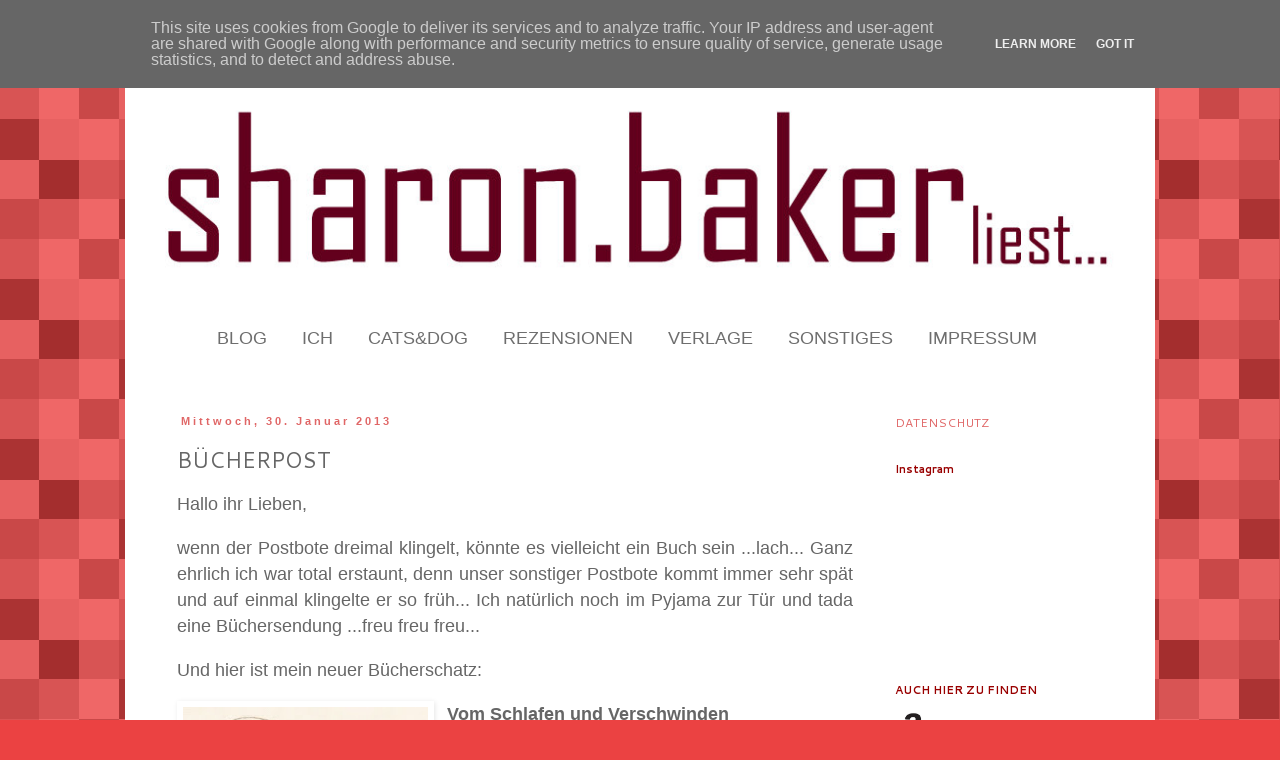

--- FILE ---
content_type: text/html; charset=UTF-8
request_url: https://www.sharonbakerliest.de/2013/01/bucherpost_30.html
body_size: 18888
content:
<!DOCTYPE html>
<html class='v2' dir='ltr' lang='de'>
<head>
<link href='https://www.blogger.com/static/v1/widgets/335934321-css_bundle_v2.css' rel='stylesheet' type='text/css'/>
<meta content='width=1100' name='viewport'/>
<meta content='text/html; charset=UTF-8' http-equiv='Content-Type'/>
<meta content='blogger' name='generator'/>
<link href='https://www.sharonbakerliest.de/favicon.ico' rel='icon' type='image/x-icon'/>
<link href='https://www.sharonbakerliest.de/2013/01/bucherpost_30.html' rel='canonical'/>
<link rel="alternate" type="application/atom+xml" title="sharon.baker liest... - Atom" href="https://www.sharonbakerliest.de/feeds/posts/default" />
<link rel="alternate" type="application/rss+xml" title="sharon.baker liest... - RSS" href="https://www.sharonbakerliest.de/feeds/posts/default?alt=rss" />
<link rel="service.post" type="application/atom+xml" title="sharon.baker liest... - Atom" href="https://www.blogger.com/feeds/7275032774770357116/posts/default" />

<link rel="alternate" type="application/atom+xml" title="sharon.baker liest... - Atom" href="https://www.sharonbakerliest.de/feeds/4218849393851590103/comments/default" />
<!--Can't find substitution for tag [blog.ieCssRetrofitLinks]-->
<link href='https://blogger.googleusercontent.com/img/b/R29vZ2xl/AVvXsEjTJ7XdhKF-hsX_Bq6QDm7t8YGQMiHpikSXXeDSBNG28MHIC8VddHSHJmUY5xWbHipo005oL6VC0AdHF4eyD4jKaZUhQl283OnsbX5I6smvqXKvkl2v9UHPaziGWCyOdP0c5_t-oeEhyXIN/s400/9783462044829_10.jpg' rel='image_src'/>
<meta content='https://www.sharonbakerliest.de/2013/01/bucherpost_30.html' property='og:url'/>
<meta content='BÜCHERPOST' property='og:title'/>
<meta content='Sharon Baker, Buch, Rezension, Autor, Wohnzimmerlesung, Buchvorstellung, Bücher, Rezensionen, Lesungen, Meinungen' property='og:description'/>
<meta content='https://blogger.googleusercontent.com/img/b/R29vZ2xl/AVvXsEjTJ7XdhKF-hsX_Bq6QDm7t8YGQMiHpikSXXeDSBNG28MHIC8VddHSHJmUY5xWbHipo005oL6VC0AdHF4eyD4jKaZUhQl283OnsbX5I6smvqXKvkl2v9UHPaziGWCyOdP0c5_t-oeEhyXIN/w1200-h630-p-k-no-nu/9783462044829_10.jpg' property='og:image'/>
<title>sharon.baker liest...: BÜCHERPOST</title>
<style type='text/css'>@font-face{font-family:'Cantarell';font-style:normal;font-weight:400;font-display:swap;src:url(//fonts.gstatic.com/s/cantarell/v18/B50NF7ZDq37KMUvlO015gqJrPqySLbYf.woff2)format('woff2');unicode-range:U+0100-02BA,U+02BD-02C5,U+02C7-02CC,U+02CE-02D7,U+02DD-02FF,U+0304,U+0308,U+0329,U+1D00-1DBF,U+1E00-1E9F,U+1EF2-1EFF,U+2020,U+20A0-20AB,U+20AD-20C0,U+2113,U+2C60-2C7F,U+A720-A7FF;}@font-face{font-family:'Cantarell';font-style:normal;font-weight:400;font-display:swap;src:url(//fonts.gstatic.com/s/cantarell/v18/B50NF7ZDq37KMUvlO015jKJrPqySLQ.woff2)format('woff2');unicode-range:U+0000-00FF,U+0131,U+0152-0153,U+02BB-02BC,U+02C6,U+02DA,U+02DC,U+0304,U+0308,U+0329,U+2000-206F,U+20AC,U+2122,U+2191,U+2193,U+2212,U+2215,U+FEFF,U+FFFD;}@font-face{font-family:'Cantarell';font-style:normal;font-weight:700;font-display:swap;src:url(//fonts.gstatic.com/s/cantarell/v18/B50IF7ZDq37KMUvlO01xN4d-HY6fB4wWgEHB.woff2)format('woff2');unicode-range:U+0100-02BA,U+02BD-02C5,U+02C7-02CC,U+02CE-02D7,U+02DD-02FF,U+0304,U+0308,U+0329,U+1D00-1DBF,U+1E00-1E9F,U+1EF2-1EFF,U+2020,U+20A0-20AB,U+20AD-20C0,U+2113,U+2C60-2C7F,U+A720-A7FF;}@font-face{font-family:'Cantarell';font-style:normal;font-weight:700;font-display:swap;src:url(//fonts.gstatic.com/s/cantarell/v18/B50IF7ZDq37KMUvlO01xN4d-E46fB4wWgA.woff2)format('woff2');unicode-range:U+0000-00FF,U+0131,U+0152-0153,U+02BB-02BC,U+02C6,U+02DA,U+02DC,U+0304,U+0308,U+0329,U+2000-206F,U+20AC,U+2122,U+2191,U+2193,U+2212,U+2215,U+FEFF,U+FFFD;}</style>
<style id='page-skin-1' type='text/css'><!--
/*
-----------------------------------------------
Blogger Template Style
Name:     Simple
Designer: Blogger
URL:      www.blogger.com
----------------------------------------------- */
/* Content
----------------------------------------------- */
body {
font: normal normal 12px Cantarell;
color: #666666;
background: #eb4242 url(//themes.googleusercontent.com/image?id=0BwVBOzw_-hbMNjQyMWIwNGYtYWVjMi00YzJhLWIwMTQtZjdjZTI0YzhhN2Zh) repeat scroll top center /* Credit: Ollustrator (http://www.istockphoto.com/googleimages.php?id=9505737&platform=blogger) */;
padding: 0 0 0 0;
}
html body .region-inner {
min-width: 0;
max-width: 100%;
width: auto;
}
h2 {
font-size: 22px;
}
a:link {
text-decoration:none;
color: #e06666;
}
a:visited {
text-decoration:none;
color: #990000;
}
a:hover {
text-decoration:underline;
color: #666666;
}
.body-fauxcolumn-outer .fauxcolumn-inner {
background: transparent none repeat scroll top left;
_background-image: none;
}
.body-fauxcolumn-outer .cap-top {
position: absolute;
z-index: 1;
height: 400px;
width: 100%;
}
.body-fauxcolumn-outer .cap-top .cap-left {
width: 100%;
background: transparent none repeat-x scroll top left;
_background-image: none;
}
.content-outer {
-moz-box-shadow: 0 0 0 rgba(0, 0, 0, .15);
-webkit-box-shadow: 0 0 0 rgba(0, 0, 0, .15);
-goog-ms-box-shadow: 0 0 0 #333333;
box-shadow: 0 0 0 rgba(0, 0, 0, .15);
margin-bottom: 1px;
}
.content-inner {
padding: 10px 40px;
}
.content-inner {
background-color: #ffffff;
}
/* Header
----------------------------------------------- */
.header-outer {
background: transparent none repeat-x scroll 0 -400px;
_background-image: none;
}
.Header h1 {
font: normal normal 40px 'Trebuchet MS',Trebuchet,Verdana,sans-serif;
color: #000000;
text-shadow: 0 0 0 rgba(0, 0, 0, .2);
}
.Header h1 a {
color: #000000;
}
.Header .description {
font-size: 18px;
color: #000000;
}
.header-inner .Header .titlewrapper {
padding: 22px 0;
}
.header-inner .Header .descriptionwrapper {
padding: 0 0;
}
/* Tabs
----------------------------------------------- */
.tabs-inner .section:first-child {
border-top: 0 solid transparent;
}
.tabs-inner .section:first-child ul {
margin-top: -1px;
border-top: 1px solid transparent;
border-left: 1px solid transparent;
border-right: 1px solid transparent;
}
.tabs-inner .widget ul {
background: transparent none repeat-x scroll 0 -800px;
_background-image: none;
border-bottom: 1px solid transparent;
margin-top: 0;
margin-left: -30px;
margin-right: -30px;
}
.tabs-inner .widget li a {
display: inline-block;
padding: .6em 1em;
font: normal normal 12px Cantarell;
color: #000000;
border-left: 1px solid #ffffff;
border-right: 1px solid transparent;
}
.tabs-inner .widget li:first-child a {
border-left: none;
}
.tabs-inner .widget li.selected a, .tabs-inner .widget li a:hover {
color: #000000;
background-color: transparent;
text-decoration: none;
}
/* Columns
----------------------------------------------- */
.main-outer {
border-top: 0 solid transparent;
}
.fauxcolumn-left-outer .fauxcolumn-inner {
border-right: 1px solid transparent;
}
.fauxcolumn-right-outer .fauxcolumn-inner {
border-left: 1px solid transparent;
}
/* Headings
----------------------------------------------- */
div.widget > h2,
div.widget h2.title {
margin: 0 0 1em 0;
font: normal bold 11px Cantarell;
color: #990000;
}
/* Widgets
----------------------------------------------- */
.widget .zippy {
color: #999999;
text-shadow: 2px 2px 1px rgba(0, 0, 0, .1);
}
.widget .popular-posts ul {
list-style: none;
}
/* Posts
----------------------------------------------- */
h2.date-header {
font: normal bold 11px Arial, Tahoma, Helvetica, FreeSans, sans-serif;
}
.date-header span {
background-color: #ffffff;
color: #e06666;
padding: 0.4em;
letter-spacing: 3px;
margin: inherit;
}
.main-inner {
padding-top: 35px;
padding-bottom: 65px;
}
.main-inner .column-center-inner {
padding: 0 0;
}
.main-inner .column-center-inner .section {
margin: 0 1em;
}
.post {
margin: 0 0 45px 0;
}
h3.post-title, .comments h4 {
font: normal normal 22px Cantarell;
margin: .75em 0 0;
}
.post-body {
font-size: 110%;
line-height: 1.4;
position: relative;
}
.post-body img, .post-body .tr-caption-container, .Profile img, .Image img,
.BlogList .item-thumbnail img {
padding: 2px;
background: #ffffff;
border: 1px solid transparent;
-moz-box-shadow: 1px 1px 5px rgba(0, 0, 0, .1);
-webkit-box-shadow: 1px 1px 5px rgba(0, 0, 0, .1);
box-shadow: 1px 1px 5px rgba(0, 0, 0, .1);
}
.post-body img, .post-body .tr-caption-container {
padding: 5px;
}
.post-body .tr-caption-container {
color: transparent;
}
.post-body .tr-caption-container img {
padding: 0;
background: transparent;
border: none;
-moz-box-shadow: 0 0 0 rgba(0, 0, 0, .1);
-webkit-box-shadow: 0 0 0 rgba(0, 0, 0, .1);
box-shadow: 0 0 0 rgba(0, 0, 0, .1);
}
.post-header {
margin: 0 0 1.5em;
line-height: 1.6;
font-size: 90%;
}
.post-footer {
margin: 20px -2px 0;
padding: 5px 10px;
color: #666666;
background-color: #ffffff;
border-bottom: 1px solid #ffffff;
line-height: 1.6;
font-size: 90%;
}
#comments .comment-author {
padding-top: 1.5em;
border-top: 1px solid transparent;
background-position: 0 1.5em;
}
#comments .comment-author:first-child {
padding-top: 0;
border-top: none;
}
.avatar-image-container {
margin: .2em 0 0;
}
#comments .avatar-image-container img {
border: 1px solid transparent;
}
/* Comments
----------------------------------------------- */
.comments .comments-content .icon.blog-author {
background-repeat: no-repeat;
background-image: url([data-uri]);
}
.comments .comments-content .loadmore a {
border-top: 1px solid #999999;
border-bottom: 1px solid #999999;
}
.comments .comment-thread.inline-thread {
background-color: #ffffff;
}
.comments .continue {
border-top: 2px solid #999999;
}
/* Accents
---------------------------------------------- */
.section-columns td.columns-cell {
border-left: 1px solid transparent;
}
.blog-pager {
background: transparent url(//www.blogblog.com/1kt/simple/paging_dot.png) repeat-x scroll top center;
}
.blog-pager-older-link, .home-link,
.blog-pager-newer-link {
background-color: #ffffff;
padding: 5px;
}
.footer-outer {
border-top: 1px dashed #bbbbbb;
}
/* Mobile
----------------------------------------------- */
body.mobile  {
background-size: auto;
}
.mobile .body-fauxcolumn-outer {
background: transparent none repeat scroll top left;
}
.mobile .body-fauxcolumn-outer .cap-top {
background-size: 100% auto;
}
.mobile .content-outer {
-webkit-box-shadow: 0 0 3px rgba(0, 0, 0, .15);
box-shadow: 0 0 3px rgba(0, 0, 0, .15);
}
.mobile .tabs-inner .widget ul {
margin-left: 0;
margin-right: 0;
}
.mobile .post {
margin: 0;
}
.mobile .main-inner .column-center-inner .section {
margin: 0;
}
.mobile .date-header span {
padding: 0.1em 10px;
margin: 0 -10px;
}
.mobile h3.post-title {
margin: 0;
}
.mobile .blog-pager {
background: transparent none no-repeat scroll top center;
}
.mobile .footer-outer {
border-top: none;
}
.mobile .main-inner, .mobile .footer-inner {
background-color: #ffffff;
}
.mobile-index-contents {
color: #666666;
}
.mobile-link-button {
background-color: #e06666;
}
.mobile-link-button a:link, .mobile-link-button a:visited {
color: #ffffff;
}
.mobile .tabs-inner .section:first-child {
border-top: none;
}
.mobile .tabs-inner .PageList .widget-content {
background-color: transparent;
color: #000000;
border-top: 1px solid transparent;
border-bottom: 1px solid transparent;
}
.mobile .tabs-inner .PageList .widget-content .pagelist-arrow {
border-left: 1px solid transparent;
}
#nav1 {
width:100%;
background: transparent;
height:55px;
text-align:left;
margin:0;
position:reltive;
z-index:20;
}
#nav1 ul {
display:inline-block;
margin:0;
padding:0;
list-style:none;
white-space:nowrap;
text-align:left;
}
#nav1 li {
margin:0;
padding:0;
list-style:none;
clear:both;
float:none;
}
#nav1 ul ul {
position:absolute;
left:-9999px;
}
#nav1 ul li{
float:left;
display:block;
position:relative;
clear:none;}
#nav1 ul {
background:transparent;
}
#nav1 ul ul{
background:transparent;
}
#nav1 a {
display:block;
font:normal 18px Helvetica;
font-weight: normal;
color:#6E6E6E;
color:#6E6E6E;
line-height:25px;
text-decoration:none;
padding: 0 14px 0 21px;
outline:none;
}
#nav1 ul li:hover > ul {
visibility:none;
left:0;
top:25px;
}
#nav1 li:hover > a,
#nav1 ul li:hover > a {
color:#676767;
background-color:transparent;
}
#nav1 li a {
border: none;
}
#nav1 ul, .tabs-outer {
overflow:visible;
}
.main-outer {
z-index:10;
}
.tabs-outer {
z-index:11;
}
--></style>
<style id='template-skin-1' type='text/css'><!--
body {
min-width: 1030px;
}
.content-outer, .content-fauxcolumn-outer, .region-inner {
min-width: 1030px;
max-width: 1030px;
_width: 1030px;
}
.main-inner .columns {
padding-left: 0px;
padding-right: 250px;
}
.main-inner .fauxcolumn-center-outer {
left: 0px;
right: 250px;
/* IE6 does not respect left and right together */
_width: expression(this.parentNode.offsetWidth -
parseInt("0px") -
parseInt("250px") + 'px');
}
.main-inner .fauxcolumn-left-outer {
width: 0px;
}
.main-inner .fauxcolumn-right-outer {
width: 250px;
}
.main-inner .column-left-outer {
width: 0px;
right: 100%;
margin-left: -0px;
}
.main-inner .column-right-outer {
width: 250px;
margin-right: -250px;
}
#layout {
min-width: 0;
}
#layout .content-outer {
min-width: 0;
width: 800px;
}
#layout .region-inner {
min-width: 0;
width: auto;
}
body#layout div.add_widget {
padding: 8px;
}
body#layout div.add_widget a {
margin-left: 32px;
}
--></style>
<style>
    body {background-image:url(\/\/themes.googleusercontent.com\/image?id=0BwVBOzw_-hbMNjQyMWIwNGYtYWVjMi00YzJhLWIwMTQtZjdjZTI0YzhhN2Zh);}
    
@media (max-width: 200px) { body {background-image:url(\/\/themes.googleusercontent.com\/image?id=0BwVBOzw_-hbMNjQyMWIwNGYtYWVjMi00YzJhLWIwMTQtZjdjZTI0YzhhN2Zh&options=w200);}}
@media (max-width: 400px) and (min-width: 201px) { body {background-image:url(\/\/themes.googleusercontent.com\/image?id=0BwVBOzw_-hbMNjQyMWIwNGYtYWVjMi00YzJhLWIwMTQtZjdjZTI0YzhhN2Zh&options=w400);}}
@media (max-width: 800px) and (min-width: 401px) { body {background-image:url(\/\/themes.googleusercontent.com\/image?id=0BwVBOzw_-hbMNjQyMWIwNGYtYWVjMi00YzJhLWIwMTQtZjdjZTI0YzhhN2Zh&options=w800);}}
@media (max-width: 1200px) and (min-width: 801px) { body {background-image:url(\/\/themes.googleusercontent.com\/image?id=0BwVBOzw_-hbMNjQyMWIwNGYtYWVjMi00YzJhLWIwMTQtZjdjZTI0YzhhN2Zh&options=w1200);}}
/* Last tag covers anything over one higher than the previous max-size cap. */
@media (min-width: 1201px) { body {background-image:url(\/\/themes.googleusercontent.com\/image?id=0BwVBOzw_-hbMNjQyMWIwNGYtYWVjMi00YzJhLWIwMTQtZjdjZTI0YzhhN2Zh&options=w1600);}}
  </style>
<link href='https://www.blogger.com/dyn-css/authorization.css?targetBlogID=7275032774770357116&amp;zx=30f6355c-1326-4b32-98d9-db1284a883b6' media='none' onload='if(media!=&#39;all&#39;)media=&#39;all&#39;' rel='stylesheet'/><noscript><link href='https://www.blogger.com/dyn-css/authorization.css?targetBlogID=7275032774770357116&amp;zx=30f6355c-1326-4b32-98d9-db1284a883b6' rel='stylesheet'/></noscript>
<meta name='google-adsense-platform-account' content='ca-host-pub-1556223355139109'/>
<meta name='google-adsense-platform-domain' content='blogspot.com'/>

<script type="text/javascript" language="javascript">
  // Supply ads personalization default for EEA readers
  // See https://www.blogger.com/go/adspersonalization
  adsbygoogle = window.adsbygoogle || [];
  if (typeof adsbygoogle.requestNonPersonalizedAds === 'undefined') {
    adsbygoogle.requestNonPersonalizedAds = 1;
  }
</script>


</head>
<body class='loading variant-simplysimple'>
<div class='navbar section' id='navbar' name='Navbar'><div class='widget Navbar' data-version='1' id='Navbar1'><script type="text/javascript">
    function setAttributeOnload(object, attribute, val) {
      if(window.addEventListener) {
        window.addEventListener('load',
          function(){ object[attribute] = val; }, false);
      } else {
        window.attachEvent('onload', function(){ object[attribute] = val; });
      }
    }
  </script>
<div id="navbar-iframe-container"></div>
<script type="text/javascript" src="https://apis.google.com/js/platform.js"></script>
<script type="text/javascript">
      gapi.load("gapi.iframes:gapi.iframes.style.bubble", function() {
        if (gapi.iframes && gapi.iframes.getContext) {
          gapi.iframes.getContext().openChild({
              url: 'https://www.blogger.com/navbar/7275032774770357116?po\x3d4218849393851590103\x26origin\x3dhttps://www.sharonbakerliest.de',
              where: document.getElementById("navbar-iframe-container"),
              id: "navbar-iframe"
          });
        }
      });
    </script><script type="text/javascript">
(function() {
var script = document.createElement('script');
script.type = 'text/javascript';
script.src = '//pagead2.googlesyndication.com/pagead/js/google_top_exp.js';
var head = document.getElementsByTagName('head')[0];
if (head) {
head.appendChild(script);
}})();
</script>
</div></div>
<div class='body-fauxcolumns'>
<div class='fauxcolumn-outer body-fauxcolumn-outer'>
<div class='cap-top'>
<div class='cap-left'></div>
<div class='cap-right'></div>
</div>
<div class='fauxborder-left'>
<div class='fauxborder-right'></div>
<div class='fauxcolumn-inner'>
</div>
</div>
<div class='cap-bottom'>
<div class='cap-left'></div>
<div class='cap-right'></div>
</div>
</div>
</div>
<div class='content'>
<div class='content-fauxcolumns'>
<div class='fauxcolumn-outer content-fauxcolumn-outer'>
<div class='cap-top'>
<div class='cap-left'></div>
<div class='cap-right'></div>
</div>
<div class='fauxborder-left'>
<div class='fauxborder-right'></div>
<div class='fauxcolumn-inner'>
</div>
</div>
<div class='cap-bottom'>
<div class='cap-left'></div>
<div class='cap-right'></div>
</div>
</div>
</div>
<div class='content-outer'>
<div class='content-cap-top cap-top'>
<div class='cap-left'></div>
<div class='cap-right'></div>
</div>
<div class='fauxborder-left content-fauxborder-left'>
<div class='fauxborder-right content-fauxborder-right'></div>
<div class='content-inner'>
<header>
<div class='header-outer'>
<div class='header-cap-top cap-top'>
<div class='cap-left'></div>
<div class='cap-right'></div>
</div>
<div class='fauxborder-left header-fauxborder-left'>
<div class='fauxborder-right header-fauxborder-right'></div>
<div class='region-inner header-inner'>
<div class='header section' id='header' name='Header'><div class='widget Header' data-version='1' id='Header1'>
<div id='header-inner'>
<a href='https://www.sharonbakerliest.de/' style='display: block'>
<img alt='sharon.baker liest...' height='285px; ' id='Header1_headerimg' src='https://blogger.googleusercontent.com/img/b/R29vZ2xl/AVvXsEgp17-RI2tFEKiUFrMRM2XF-X_lsO7JQ86jQJwiO4vmDfBGk8FG1tGSEp4ojEq0qs55jgEW5yUzGtxAWE6DrrAwMc05LmdagtnyLUE7CI8k43m6b8hF9gwka29kdPfIv_gl_u9IWePnTB3q/s1490/sharon+1.jpg' style='display: block' width='950px; '/>
</a>
</div>
</div></div>
</div>
</div>
<div class='header-cap-bottom cap-bottom'>
<div class='cap-left'></div>
<div class='cap-right'></div>
</div>
</div>
</header>
<div class='tabs-outer'>
<div class='tabs-cap-top cap-top'>
<div class='cap-left'></div>
<div class='cap-right'></div>
</div>
<div class='fauxborder-left tabs-fauxborder-left'>
<div class='fauxborder-right tabs-fauxborder-right'></div>
<div class='region-inner tabs-inner'>
<div class='tabs section' id='crosscol' name='Spaltenübergreifend'><div class='widget HTML' data-version='1' id='HTML3'>
<div class='widget-content'>
<div id="nav1"> <ul class="level1"> <li class="level1-li"><a href="http://sharonbakerliest.blogspot.de//">BLOG</a></li> <li class="level1-li"><a href="http://sharonbakerliest.blogspot.de/p/ich.html">ICH</a></li> <li class="level1-li"><a href="http://sharonbakerliest.blogspot.de/p/blog-page.html">CATS&DOG</a> <ul class="level2"></ul> </li><li class="level1-li"><a href="http://sharonbakerliest.blogspot.de/p/rezensionen.html">REZENSIONEN</a> <ul class="level2"></ul> </li><li class="level1-li"><a href="http://sharonbakerliest.blogspot.de/p/verlage.html">VERLAGE</a></li><li class="level1-li"><a href="//www.blogger.com/rearrange?blogID=7275032774770357116&amp;action=editWidget&amp;sectionId=crosscol&amp;widgetType=null&amp;widgetId=HTML3">SONSTIGES</a> <ul class="level2"><li><a href="http://sharonbakerliest.blogspot.de/p/blog-page_28.html">LESUNGEN</a></li><li><a href="http://sharonbakerliest.blogspot.de/p/buchmessen.html">BUCHMESSEN</a></li><li><a href="http://sharonbakerliest.blogspot.de/p/interviews.html">INTERVIEWS</a></li><li><a href="http://sharonbakerliest.blogspot.de/p/award.html">AWARDS</a> </li><li><a href="http://sharonbakerliest.blogspot.de/p/challenge.html">CHALLENGE</a> </li><li><a href="http://sharonbakerliest.blogspot.de/p/weihnachten.html">WEIHNACHTEN</a></li><li><a href="http://www.amazon.de/gp/registry/wishlist/2TPSWYXW5ZZBB/ref=cm_wl_rlist_go_o?">WUNSCHBÜCHER</a></li></ul>
<li class="level1-li"><a href="http://sharonbakerliest.blogspot.de/p/impressum.html">IMPRESSUM</a></li></li></ul></div>
</div>
<div class='clear'></div>
</div></div>
<div class='tabs no-items section' id='crosscol-overflow' name='Cross-Column 2'></div>
</div>
</div>
<div class='tabs-cap-bottom cap-bottom'>
<div class='cap-left'></div>
<div class='cap-right'></div>
</div>
</div>
<div class='main-outer'>
<div class='main-cap-top cap-top'>
<div class='cap-left'></div>
<div class='cap-right'></div>
</div>
<div class='fauxborder-left main-fauxborder-left'>
<div class='fauxborder-right main-fauxborder-right'></div>
<div class='region-inner main-inner'>
<div class='columns fauxcolumns'>
<div class='fauxcolumn-outer fauxcolumn-center-outer'>
<div class='cap-top'>
<div class='cap-left'></div>
<div class='cap-right'></div>
</div>
<div class='fauxborder-left'>
<div class='fauxborder-right'></div>
<div class='fauxcolumn-inner'>
</div>
</div>
<div class='cap-bottom'>
<div class='cap-left'></div>
<div class='cap-right'></div>
</div>
</div>
<div class='fauxcolumn-outer fauxcolumn-left-outer'>
<div class='cap-top'>
<div class='cap-left'></div>
<div class='cap-right'></div>
</div>
<div class='fauxborder-left'>
<div class='fauxborder-right'></div>
<div class='fauxcolumn-inner'>
</div>
</div>
<div class='cap-bottom'>
<div class='cap-left'></div>
<div class='cap-right'></div>
</div>
</div>
<div class='fauxcolumn-outer fauxcolumn-right-outer'>
<div class='cap-top'>
<div class='cap-left'></div>
<div class='cap-right'></div>
</div>
<div class='fauxborder-left'>
<div class='fauxborder-right'></div>
<div class='fauxcolumn-inner'>
</div>
</div>
<div class='cap-bottom'>
<div class='cap-left'></div>
<div class='cap-right'></div>
</div>
</div>
<!-- corrects IE6 width calculation -->
<div class='columns-inner'>
<div class='column-center-outer'>
<div class='column-center-inner'>
<div class='main section' id='main' name='Hauptbereich'><div class='widget Blog' data-version='1' id='Blog1'>
<div class='blog-posts hfeed'>

          <div class="date-outer">
        
<h2 class='date-header'><span>Mittwoch, 30. Januar 2013</span></h2>

          <div class="date-posts">
        
<div class='post-outer'>
<div class='post hentry' itemprop='blogPost' itemscope='itemscope' itemtype='http://schema.org/BlogPosting'>
<meta content='https://blogger.googleusercontent.com/img/b/R29vZ2xl/AVvXsEjTJ7XdhKF-hsX_Bq6QDm7t8YGQMiHpikSXXeDSBNG28MHIC8VddHSHJmUY5xWbHipo005oL6VC0AdHF4eyD4jKaZUhQl283OnsbX5I6smvqXKvkl2v9UHPaziGWCyOdP0c5_t-oeEhyXIN/s400/9783462044829_10.jpg' itemprop='image_url'/>
<meta content='7275032774770357116' itemprop='blogId'/>
<meta content='4218849393851590103' itemprop='postId'/>
<a name='4218849393851590103'></a>
<h3 class='post-title entry-title' itemprop='name'>
BÜCHERPOST
</h3>
<div class='post-header'>
<div class='post-header-line-1'></div>
</div>
<div class='post-body entry-content' id='post-body-4218849393851590103' itemprop='description articleBody'>
<div style="text-align: justify;">
<span style="font-size: large;"><span style="font-family: &quot;Helvetica Neue&quot;, Arial, Helvetica, sans-serif;">Hallo ihr <span style="font-size: large;">Lieben,</span></span></span></div>
<div style="text-align: justify;">
<br /></div>
<div style="text-align: justify;">
<span style="font-size: large;"><span style="font-family: &quot;Helvetica Neue&quot;, Arial, Helvetica, sans-serif;"><span style="font-size: large;"><span style="font-size: large;">wenn der Postbote dreimal klingelt<span style="font-size: large;">, könnte es viell<span style="font-size: large;">eicht ein Buch sein ...lach... Ganz ehrlich ich war total erstaunt, denn unser sons<span style="font-size: large;">tiger Postbote kommt immer sehr spät und auf einmal klingelte e<span style="font-size: large;">r</span> so früh... Ich natürlich noch im Pyjama zur Tür und tada eine Büchersendung ...freu freu freu...</span></span></span></span></span></span></span></div>
<div style="text-align: justify;">
<br /></div>
<div style="text-align: justify;">
<span style="font-size: large;"><span style="font-family: &quot;Helvetica Neue&quot;, Arial, Helvetica, sans-serif;"><span style="font-size: large;"><span style="font-size: large;"><span style="font-size: large;"><span style="font-size: large;"><span style="font-size: large;">Und hier ist mein neuer Bücherschat<span style="font-size: large;">z:</span></span></span></span></span></span></span></span></div>
<div style="text-align: justify;">
<br /></div>
<div style="text-align: justify;">
<a href="https://blogger.googleusercontent.com/img/b/R29vZ2xl/AVvXsEjTJ7XdhKF-hsX_Bq6QDm7t8YGQMiHpikSXXeDSBNG28MHIC8VddHSHJmUY5xWbHipo005oL6VC0AdHF4eyD4jKaZUhQl283OnsbX5I6smvqXKvkl2v9UHPaziGWCyOdP0c5_t-oeEhyXIN/s1600/9783462044829_10.jpg" imageanchor="1" style="clear: left; float: left; margin-bottom: 1em; margin-right: 1em;"><img border="0" height="400" src="https://blogger.googleusercontent.com/img/b/R29vZ2xl/AVvXsEjTJ7XdhKF-hsX_Bq6QDm7t8YGQMiHpikSXXeDSBNG28MHIC8VddHSHJmUY5xWbHipo005oL6VC0AdHF4eyD4jKaZUhQl283OnsbX5I6smvqXKvkl2v9UHPaziGWCyOdP0c5_t-oeEhyXIN/s400/9783462044829_10.jpg" width="245" /></a><span style="font-size: large;"><span style="font-family: &quot;Helvetica Neue&quot;, Arial, Helvetica, sans-serif;"><span style="font-size: large;"><span style="font-size: large;"><span style="font-size: large;"><span style="font-size: large;"><span style="font-size: large;"><span style="font-size: large;"> <b>Vom Schlafen und Verschwinden</b></span></span></span></span></span></span></span></span></div>
<div style="text-align: justify;">
<span style="font-size: large;"><span style="font-family: &quot;Helvetica Neue&quot;, Arial, Helvetica, sans-serif;"><span style="font-size: large;"><span style="font-size: large;"><span style="font-size: large;"><span style="font-size: large;"><span style="font-size: large;"><span style="font-size: large;"><span style="font-size: small;">Verlag: <a href="http://www.kiwi-verlag.de/" target="_blank">Kiepenheuer &amp; Witsch</a></span><b> </b></span></span></span></span></span></span></span></span></div>
<div style="text-align: justify;">
<br /></div>
<div style="text-align: justify;">
<span style="font-size: large;"><span style="font-family: &quot;Helvetica Neue&quot;,Arial,Helvetica,sans-serif;">In einer einzigen schlaflosen Nacht erzählt die Schlafforscherin Ellen 
Feld die Geschichte von dem, was sie verlor, und denen, die sie liebt. 
Und über das, was nicht geweckt werden darf. Während unter ihr die 
Hamburger U-Bahnen vibrieren, denkt sie an ihr Heimatdorf Grund zwischen
 Kieswerk und Spargelfeldern, an Andreas, den sie nur ein Mal geküsst 
hat, an ihre große Tochter Orla, die Gedichte raucht und Windharfen 
baut, an ihren Liebhaber Benno, der einem Deserteur auf der Spur ist und
 selbst abtrünnig wird. Und sie denkt an den kleinen Renaissance-Chor, 
den ihr Vater ins Leben rief, um seine schlafende Frau aus der Unterwelt
 zu singen.</span></span></div>
<div style="text-align: justify;">
<span style="font-size: large;"><span style="font-family: &quot;Helvetica Neue&quot;,Arial,Helvetica,sans-serif;">Marthe Grieß singt auch in diesem Chor, der immer nur
 das eine Lied probt: &#187;Komm, schwerer Schlaf&#171;. Sie streift durch die 
Rheinauen, beobachtet die Graureiher und ihre Mitsänger. Keiner weiß, 
wer sie ist, aber es gibt ein Geheimnis, das sie alle miteinander 
verbindet.</span></span></div>
<div style="text-align: justify;">
<br /></div>
<div style="text-align: justify;">
<br /></div>
<div style="text-align: justify;">
<span style="font-size: large;"><span style="font-family: &quot;Helvetica Neue&quot;,Arial,Helvetica,sans-serif;">Dieses Buch <span style="font-size: large;">spricht mich schon allein vo<span style="font-size: large;">m</span> Cover total an und dann kam erst der Inhalt und diese Lebensgeschichte wollte ich einfach lesen... A<span style="font-size: large;">ußerdem habe ich von der Autorin noch d<span style="font-size: large;">as Buch "Der Geschmack von Apf<span style="font-size: large;">elkernen" liegen und ich bin ja so gespannt....</span></span></span></span></span></span></div>
<div style="text-align: justify;">
<br /></div>
<div style="text-align: justify;">
<br /></div>
<div style="text-align: justify;">
<span style="font-size: large;"><span style="font-family: &quot;Helvetica Neue&quot;,Arial,Helvetica,sans-serif;"><span style="font-size: large;"><span style="font-size: large;"><span style="font-size: large;"><span style="font-size: large;">Aber hier kommt erstmal Nash, der das Buch begrüßen durfte:</span></span></span></span></span></span></div>
<div style="text-align: justify;">
<br /></div>
<div style="text-align: justify;">
<a href="https://blogger.googleusercontent.com/img/b/R29vZ2xl/AVvXsEj3UlY2jfxWdxUH7z45yiz0PjYeSEAQNg2OdzzPbpR0L5bIcTXlPfSV5UPlLNokHu_CjFcEZuMYwaGoyRoRxrcuvVrC9uFwqJu1bO5Q6F8Udfy-lstyU9X31Xai8Gmfz11KvkCT1A2V88Sf/s1600/Vom+schlafen+und+verschwinden+1.jpg" imageanchor="1" style="clear: right; float: right; margin-bottom: 1em; margin-left: 1em;"><img border="0" height="400" src="https://blogger.googleusercontent.com/img/b/R29vZ2xl/AVvXsEj3UlY2jfxWdxUH7z45yiz0PjYeSEAQNg2OdzzPbpR0L5bIcTXlPfSV5UPlLNokHu_CjFcEZuMYwaGoyRoRxrcuvVrC9uFwqJu1bO5Q6F8Udfy-lstyU9X31Xai8Gmfz11KvkCT1A2V88Sf/s400/Vom+schlafen+und+verschwinden+1.jpg" width="266" /></a><span style="font-size: large;"><span style="font-family: &quot;Helvetica Neue&quot;,Arial,Helvetica,sans-serif;"><span style="font-size: large;"><span style="font-size: large;"><span style="font-size: large;"><span style="font-size: large;">&nbsp;</span></span></span></span></span></span></div>
<div style="text-align: justify;">
<br /></div>
<div style="text-align: justify;">
<br /></div>
<div style="text-align: justify;">
<br /></div>
<div style="text-align: justify;">
<br /></div>
<div style="text-align: justify;">
<br /></div>
<div style="text-align: justify;">
<br /></div>
<div style="text-align: justify;">
<br /></div>
<div style="text-align: justify;">
<br /></div>
<div style="text-align: justify;">
<br /></div>
<div style="text-align: justify;">
<br /></div>
<div style="text-align: justify;">
<br /></div>
<div style="text-align: justify;">
<br /></div>
<div style="text-align: justify;">
<span style="font-size: large;"><span style="font-family: &quot;Helvetica Neue&quot;,Arial,Helvetica,sans-serif;"><br /></span></span></div>
<div style="text-align: justify;">
<br /></div>
<div style="text-align: justify;">
<span style="font-size: large;"><span style="font-family: &quot;Helvetica Neue&quot;,Arial,Helvetica,sans-serif;"><span style="font-size: large;"><span style="font-size: large;"><span style="font-size: large;"><span style="font-size: large;">Nash schnuppert erstmal vorsichtig dran, bevor er mich mit großen Augen anschaut ...hach..<span style="font-size: large;">. er hat so tolle Augen, da kann ich ni<span style="font-size: large;">e nein sagen...</span></span></span></span></span></span></span></span></div>
<div style="text-align: justify;">
<br /></div>
<div style="text-align: justify;">
<br /></div>
<br />
<div class="separator" style="clear: both; text-align: center;">
<a href="https://blogger.googleusercontent.com/img/b/R29vZ2xl/AVvXsEg6fgu0hiYXW3HgqbYGQCfXVU3l1ZelCcBZae6SfilZ5GPgbc12hF5XwG_i7eyCpR-zF_rrFaZ1pK-4okhGUj_PfdH8LIlMjX8W2P4sA48JOtZ4raw8DImXfZGsi_Ksi0zqCAS1Ooo-gXP9/s1600/Vom+schlafen+und+verschwinden+3.jpg" imageanchor="1" style="clear: right; float: right; margin-bottom: 1em; margin-left: 1em;"><img border="0" height="400" src="https://blogger.googleusercontent.com/img/b/R29vZ2xl/AVvXsEg6fgu0hiYXW3HgqbYGQCfXVU3l1ZelCcBZae6SfilZ5GPgbc12hF5XwG_i7eyCpR-zF_rrFaZ1pK-4okhGUj_PfdH8LIlMjX8W2P4sA48JOtZ4raw8DImXfZGsi_Ksi0zqCAS1Ooo-gXP9/s400/Vom+schlafen+und+verschwinden+3.jpg" width="266" /></a><a href="https://blogger.googleusercontent.com/img/b/R29vZ2xl/AVvXsEgGco89wqX6-cfUzQJGx0FgSxouHRIv0EpIh8eQMeuLQoKzvdQeosVTLIGWwKzRaB57kVRqPZsVEpuD6zSQ1fEKpaUKXKFVo-irVREeEmq2yq5gdFxq7U0wQ9H29Onx1rzgmp_S8wsqxliJ/s1600/Vom+schlafen+und+verschwinden+2.jpg" imageanchor="1" style="margin-left: 1em; margin-right: 1em;"><img border="0" height="400" src="https://blogger.googleusercontent.com/img/b/R29vZ2xl/AVvXsEgGco89wqX6-cfUzQJGx0FgSxouHRIv0EpIh8eQMeuLQoKzvdQeosVTLIGWwKzRaB57kVRqPZsVEpuD6zSQ1fEKpaUKXKFVo-irVREeEmq2yq5gdFxq7U0wQ9H29Onx1rzgmp_S8wsqxliJ/s400/Vom+schlafen+und+verschwinden+2.jpg" width="266" /></a></div>
<br />
<br />
<div class="separator" style="clear: both; text-align: center;">
<a href="https://blogger.googleusercontent.com/img/b/R29vZ2xl/AVvXsEj7J8x4EvLbV45HfcUaJFkw7THN42_sQz-MSigRZ0SazKztZxt75V5k2Y5rkxvJwDCStcGbgirKTMf-yCPBGtU9Kv-moF_2bha3QGdDOlAS16WBWFH0lQlvxWs125xzOJHEW5yP6vWf4Z7D/s1600/Vom+schlafen+und+verschwinden+4.jpg" imageanchor="1" style="clear: left; float: left; margin-bottom: 1em; margin-right: 1em;"><img border="0" height="266" src="https://blogger.googleusercontent.com/img/b/R29vZ2xl/AVvXsEj7J8x4EvLbV45HfcUaJFkw7THN42_sQz-MSigRZ0SazKztZxt75V5k2Y5rkxvJwDCStcGbgirKTMf-yCPBGtU9Kv-moF_2bha3QGdDOlAS16WBWFH0lQlvxWs125xzOJHEW5yP6vWf4Z7D/s400/Vom+schlafen+und+verschwinden+4.jpg" width="400" /></a></div>
<div style="text-align: justify;">
<span style="font-size: large;"><span style="font-family: &quot;Helvetica Neue&quot;,Arial,Helvetica,sans-serif;"><span style="font-size: large;"><span style="font-size: large;"><span style="font-size: large;"><span style="font-size: large;">&nbsp;</span></span></span></span> </span></span></div>
<div style="text-align: justify;">
<br /></div>
<div style="text-align: justify;">
<span style="font-size: large;"><span style="font-family: &quot;Helvetica Neue&quot;, Arial, Helvetica, sans-serif;"><span style="font-size: large;"><span style="font-size: large;"><span style="font-size: large;"><span style="font-size: large;"><span style="font-size: large;"><span style="font-size: large;"><span style="font-size: large;">So sieht es aus<span style="font-size: large;">, wenn man</span> probiert mal Fotos zu machen ...lach... alle wollen mit aufs Bild :-)</span></span></span></span></span></span></span></span></span></div>
<div style="text-align: justify;">
<span style="font-size: large;"><span style="font-family: &quot;Helvetica Neue&quot;, Arial, Helvetica, sans-serif;"><span style="font-size: large;"><span style="font-size: large;"><span style="font-size: large;"><span style="font-size: large;"><span style="font-size: large;"><span style="font-size: large;"><span style="font-size: large;"><br /></span></span></span></span></span></span></span></span></span></div>
<div style="text-align: justify;">
<span style="font-size: large;"><span style="font-family: &quot;Helvetica Neue&quot;, Arial, Helvetica, sans-serif;"><span style="font-size: large;"><span style="font-size: large;"><span style="font-size: large;"><span style="font-size: large;"><span style="font-size: large;"><span style="font-size: large;"><span style="font-size: large;"><br /></span></span></span></span></span></span></span></span></span></div>
<div style="text-align: justify;">
<span style="font-size: large;"><span style="font-family: &quot;Helvetica Neue&quot;, Arial, Helvetica, sans-serif;"><span style="font-size: large;"><span style="font-size: large;"><span style="font-size: large;"><span style="font-size: large;"><span style="font-size: large;"><span style="font-size: large;"><span style="font-size: large;"><br /></span></span></span></span></span></span></span></span></span></div>
<div style="text-align: justify;">
<span style="font-size: large;"><span style="font-family: &quot;Helvetica Neue&quot;, Arial, Helvetica, sans-serif;"><span style="font-size: large;"><span style="font-size: large;"><span style="font-size: large;"><span style="font-size: large;"><span style="font-size: large;"><span style="font-size: large;"><span style="font-size: large;"><br /></span></span></span></span></span></span></span></span></span></div>
<div style="text-align: justify;">
<span style="font-size: large;"><span style="font-family: &quot;Helvetica Neue&quot;, Arial, Helvetica, sans-serif;"><span style="font-size: large;"><span style="font-size: large;"><span style="font-size: large;"><span style="font-size: large;"><span style="font-size: large;"><span style="font-size: large;"><span style="font-size: large;"><br /></span></span></span></span></span></span></span></span></span></div>
<div style="text-align: justify;">
<span style="font-size: large;"><span style="font-family: &quot;Helvetica Neue&quot;, Arial, Helvetica, sans-serif;"><span style="font-size: large;"><span style="font-size: large;"><span style="font-size: large;"><span style="font-size: large;"><span style="font-size: large;"><span style="font-size: large;"><span style="font-size: large;"><br /></span></span></span></span></span></span></span></span></span></div>
<div style="text-align: justify;">
<span style="font-size: large;"><span style="font-family: &quot;Helvetica Neue&quot;, Arial, Helvetica, sans-serif;"><span style="font-size: large;"><span style="font-size: large;"><span style="font-size: large;"><span style="font-size: large;"><span style="font-size: large;"><span style="font-size: large;"><span style="font-size: large;"><br /></span></span></span></span></span></span></span></span></span></div>
<div style="text-align: justify;">
<span style="font-size: large;"><span style="font-family: &quot;Helvetica Neue&quot;, Arial, Helvetica, sans-serif;"><span style="font-size: large;"><span style="font-size: large;"><span style="font-size: large;"><span style="font-size: large;"><span style="font-size: large;"><span style="font-size: large;"><span style="font-size: large;">Was sagt ihr zu dem Buch? Mögt ihr au<span style="font-size: large;">ch sowas lesen?</span></span></span></span></span></span></span></span></span></span></div>
<div style="text-align: justify;">
<br /></div>
<div style="text-align: justify;">
<span style="font-size: large;"><span style="font-family: &quot;Helvetica Neue&quot;, Arial, Helvetica, sans-serif;"><span style="font-size: large;"><span style="font-size: large;"><span style="font-size: large;"><span style="font-size: large;"><span style="font-size: large;"><span style="font-size: large;"><span style="font-size: large;"><span style="font-size: large;">Einen ganz lieben Mittwochsg<span style="font-size: large;">ruß</span></span></span></span></span></span></span></span></span></span></span></div>
<div style="text-align: justify;">
<span style="font-size: large;"><span style="font-family: &quot;Helvetica Neue&quot;, Arial, Helvetica, sans-serif;"><span style="font-size: large;"><span style="font-size: large;"><span style="font-size: large;"><span style="font-size: large;"><span style="font-size: large;"><span style="font-size: large;"><span style="font-size: large;"><span style="font-size: large;"><span style="font-size: large;">Eu<span style="font-size: large;">re Sharon</span>&nbsp;</span> </span></span></span></span></span></span></span></span></span></span></div>
<div style="text-align: justify;">
<br /></div>
<div style='clear: both;'></div>
</div>
<div class='post-footer'>
<div class='post-footer-line post-footer-line-1'><span class='post-author vcard'>
Eingestellt von
<span class='fn' itemprop='author' itemscope='itemscope' itemtype='http://schema.org/Person'>
<meta content='https://www.blogger.com/profile/08257570159404837374' itemprop='url'/>
<a class='g-profile' href='https://www.blogger.com/profile/08257570159404837374' rel='author' title='author profile'>
<span itemprop='name'>sharonbaker</span>
</a>
</span>
</span>
<span class='post-timestamp'>
um
<meta content='https://www.sharonbakerliest.de/2013/01/bucherpost_30.html' itemprop='url'/>
<a class='timestamp-link' href='https://www.sharonbakerliest.de/2013/01/bucherpost_30.html' rel='bookmark' title='permanent link'><abbr class='published' itemprop='datePublished' title='2013-01-30T16:12:00+01:00'>Mittwoch, Januar 30, 2013</abbr></a>
</span>
<span class='post-comment-link'>
</span>
<span class='post-icons'>
<span class='item-control blog-admin pid-170221208'>
<a href='https://www.blogger.com/post-edit.g?blogID=7275032774770357116&postID=4218849393851590103&from=pencil' title='Post bearbeiten'>
<img alt='' class='icon-action' height='18' src='https://resources.blogblog.com/img/icon18_edit_allbkg.gif' width='18'/>
</a>
</span>
</span>
<div class='post-share-buttons goog-inline-block'>
<a class='goog-inline-block share-button sb-email' href='https://www.blogger.com/share-post.g?blogID=7275032774770357116&postID=4218849393851590103&target=email' target='_blank' title='Diesen Post per E-Mail versenden'><span class='share-button-link-text'>Diesen Post per E-Mail versenden</span></a><a class='goog-inline-block share-button sb-blog' href='https://www.blogger.com/share-post.g?blogID=7275032774770357116&postID=4218849393851590103&target=blog' onclick='window.open(this.href, "_blank", "height=270,width=475"); return false;' target='_blank' title='BlogThis!'><span class='share-button-link-text'>BlogThis!</span></a><a class='goog-inline-block share-button sb-twitter' href='https://www.blogger.com/share-post.g?blogID=7275032774770357116&postID=4218849393851590103&target=twitter' target='_blank' title='Auf X teilen'><span class='share-button-link-text'>Auf X teilen</span></a><a class='goog-inline-block share-button sb-facebook' href='https://www.blogger.com/share-post.g?blogID=7275032774770357116&postID=4218849393851590103&target=facebook' onclick='window.open(this.href, "_blank", "height=430,width=640"); return false;' target='_blank' title='In Facebook freigeben'><span class='share-button-link-text'>In Facebook freigeben</span></a><a class='goog-inline-block share-button sb-pinterest' href='https://www.blogger.com/share-post.g?blogID=7275032774770357116&postID=4218849393851590103&target=pinterest' target='_blank' title='Auf Pinterest teilen'><span class='share-button-link-text'>Auf Pinterest teilen</span></a>
</div>
</div>
<div class='post-footer-line post-footer-line-2'><span class='post-labels'>
</span>
</div>
<div class='post-footer-line post-footer-line-3'><span class='post-location'>
</span>
</div>
</div>
</div>
<div class='comments' id='comments'>
<a name='comments'></a>
<h4>Keine Kommentare:</h4>
<div id='Blog1_comments-block-wrapper'>
<dl class='avatar-comment-indent' id='comments-block'>
</dl>
</div>
<p class='comment-footer'>
<div class='comment-form'>
<a name='comment-form'></a>
<h4 id='comment-post-message'>Kommentar veröffentlichen</h4>
<p>Mit dem Absenden deines Kommentars bstätigst du, dass du meine Datenschutzerklärung sowie die Datentschutzerklärung von Google gelesen und akzeptiert hast.</p>
<a href='https://www.blogger.com/comment/frame/7275032774770357116?po=4218849393851590103&hl=de&saa=85391&origin=https://www.sharonbakerliest.de' id='comment-editor-src'></a>
<iframe allowtransparency='true' class='blogger-iframe-colorize blogger-comment-from-post' frameborder='0' height='410px' id='comment-editor' name='comment-editor' src='' width='100%'></iframe>
<script src='https://www.blogger.com/static/v1/jsbin/2830521187-comment_from_post_iframe.js' type='text/javascript'></script>
<script type='text/javascript'>
      BLOG_CMT_createIframe('https://www.blogger.com/rpc_relay.html');
    </script>
</div>
</p>
</div>
</div>

        </div></div>
      
</div>
<div class='blog-pager' id='blog-pager'>
<span id='blog-pager-newer-link'>
<a class='blog-pager-newer-link' href='https://www.sharonbakerliest.de/2013/01/rezension-marc-raabe-schnitt.html' id='Blog1_blog-pager-newer-link' title='Neuerer Post'>Neuerer Post</a>
</span>
<span id='blog-pager-older-link'>
<a class='blog-pager-older-link' href='https://www.sharonbakerliest.de/2013/01/ein-kleiner-einblick-in-meinen-wien.html' id='Blog1_blog-pager-older-link' title='Älterer Post'>Älterer Post</a>
</span>
<a class='home-link' href='https://www.sharonbakerliest.de/'>Startseite</a>
</div>
<div class='clear'></div>
<div class='post-feeds'>
<div class='feed-links'>
Abonnieren
<a class='feed-link' href='https://www.sharonbakerliest.de/feeds/4218849393851590103/comments/default' target='_blank' type='application/atom+xml'>Kommentare zum Post (Atom)</a>
</div>
</div>
</div></div>
</div>
</div>
<div class='column-left-outer'>
<div class='column-left-inner'>
<aside>
</aside>
</div>
</div>
<div class='column-right-outer'>
<div class='column-right-inner'>
<aside>
<div class='sidebar section' id='sidebar-right-1'><div class='widget HTML' data-version='1' id='HTML7'>
<div class='widget-content'>
<a href="http://sharonbakerliest.blogspot.de/p/impressum.html">DATENSCHUTZ</a>
</div>
<div class='clear'></div>
</div><div class='widget HTML' data-version='1' id='HTML10'>
<h2 class='title'>Instagram</h2>
<div class='widget-content'>
<!-- SnapWidget -->
<iframe src="https://snapwidget.com/embed/675590" class="snapwidget-widget" allowtransparency="true" frameborder="0" scrolling="no" style="border:none; overflow:hidden; width:160px; height:160px"></iframe>
</div>
<div class='clear'></div>
</div><div class='widget HTML' data-version='1' id='HTML1'>
<h2 class='title'>AUCH HIER ZU FINDEN</h2>
<div class='widget-content'>
<a href="http://www.amazon.de/gp/cdp/member-reviews/A22F2FJRNAKPZU/ref=cm_cr_pr_auth_rev?ie=UTF8&amp;sort_by=MostRecentReview"><img class="bild" height="35" src="https://lh3.googleusercontent.com/blogger_img_proxy/AEn0k_sWMudI0GKkhDPJnWs_D6BfxFjzBOOZ2zk-KKmb7jVPAbhiEi50ccyjrfQYOhAKd24iXljg3HFm2XPVEMRTpvZZoJDPm84KgkPI3y633rtH5Ou28tEVP0sO9XnFHFwv-5J5F3GNdTtZhIe_liczaeQz0z5IQoo=s0-d" width="35"></a><a href="http://www.lovelybooks.de/mitglied/SharonBaker/"><br /></a><a href="http://www.lovelybooks.de/mitglied/SharonBaker/"><img src="https://blogger.googleusercontent.com/img/b/R29vZ2xl/AVvXsEivbhtp_GECHEk84K7cx8GdViBmCSnDWvgsyENCjLalpc6JUD1H3BX57LoxdDquNXrUoii0_p6HlmjgA7uKd2g3ws26xgnOSZXLpkf5h-6eJPilavUA-1jn9CBuWxYDYuc1UtBMBpR8NSs/s800/Lovelybooks%2520%2528neutral%2529.png" width="35" /></a><a href="http://wasliestdu.de/mitglied/sharonbaker"><img class="bild" height="35" src="https://lh3.googleusercontent.com/blogger_img_proxy/AEn0k_stbRNSDVnOoiuQUQz2q5Ht5QNoyDEpDl9gAjiNWjAisnaZwHMqca0wLU4Rr5jSrZ8t8Z-jMqkEGcfcMAXyfTrqVQDdaRnL3ahdDnFPa52jPtQ3Yw5DyA=s0-d" width="35"></a>
</div>
<div class='clear'></div>
</div><div class='widget HTML' data-version='1' id='HTML4'>
<h2 class='title'>Durchsuch mich</h2>
<div class='widget-content'>
<form action="/search" name="input" method="get">
<input value=" " name="q" size="20" type="text"/>
<input value="Los!" type="submit"/>
</form>
</div>
<div class='clear'></div>
</div><div class='widget Image' data-version='1' id='Image1'>
<h2>Hier bin ich im Bücherhimmel:</h2>
<div class='widget-content'>
<a href='https://www.genialokal.de/buchhandlung/korschenbroich/buchhandlung-barbers/m/'>
<img alt='Hier bin ich im Bücherhimmel:' height='129' id='Image1_img' src='https://blogger.googleusercontent.com/img/b/R29vZ2xl/AVvXsEjyR3geVTD9krDaZ8jOXSWHi6SHeRW30WjgEKgVuoDPywaIEByufeQcYdba55-kKs54oHnlT3ZlcENmvNnE8vF1gO1qKZMjgfggVxOv5clet3l0I5vE24-U7oOP_NvVLRlTOUWHkWUBPmw/s1600-r/Barbers+Logo.jpg' width='174'/>
</a>
<br/>
<span class='caption'>... und werde sogar mit Kaffee versorgt :-)</span>
</div>
<div class='clear'></div>
</div><div class='widget HTML' data-version='1' id='HTML8'>
<h2 class='title'>Die letzten 9</h2>
<div class='widget-content'>
<a blogger_onblur="try {parent.deselectBloggerImageGracefully();} catch(e) {}" href="https://www.sharonbakerliest.de/2023/09/rezension-antoine-laurain-das-gluck-im.html"><img border="0" src="https://blogger.googleusercontent.com/img/b/R29vZ2xl/AVvXsEhygvbri-WZQu9ZemL41KB-YcQn7lmKbEWRwrXKjauiWqZrri7-9436xvl7uqvhKWoKBKyM_gJ4CO9biD9OCDeCEMl1ei1621wPCKXQ6EWIFT7wNUXPgTUX7dRS3XQTyR1A12aOo6i2vQXuySH3yLnddlvMNbRMdXJUeE300A4G7HzLwHAtoZGS0MGa7Ak/w245-h400/9783455015812.jpg" style="cursor: hand; cursor: pointer; float: center; height: 80px; margin: 0 10px 10px 0; width: 50px;" /></a>
<a blogger_onblur="try {parent.deselectBloggerImageGracefully();} catch(e) {}" href="https://www.sharonbakerliest.de/2023/08/rezension-andreas-izquierdo-labyrinth.html"><img border="0" src="https://blogger.googleusercontent.com/img/b/R29vZ2xl/AVvXsEgB_iuPUX1C7JIr353XIcve6BjVXu1a2d7CinGyOLvUIPszS0jFt-eDBvuS705nML_9XTcPc_ZX9RipiCWf8hTszWxwsAjXrPth_8xniqqn89OxmNxe9yPmU1DZV52mezKLSSqCApWDodZJU6Hr1K-oh_kxyI3OD9MPCoyemS6AUj3VnPMptJmeRnH7-yI/w261-h400/Labyrinth%20der%20Freiheit%20Cover.jpg" style="cursor: hand; cursor: pointer; float: center; height: 80px; margin: 0 10px 10px 0; width: 50px;" /></a>
<a blogger_onblur="try {parent.deselectBloggerImageGracefully();} catch(e) {}" href="https://www.sharonbakerliest.de/2023/08/rezension-lioba-werrelmann-tod-in.html"><img border="0" src="https://blogger.googleusercontent.com/img/b/R29vZ2xl/AVvXsEgovrDKjnmc6_s0kID1WnR1MlvAvujGvPNNhwIG7n2ulZ_6szoBESJ7I1hPr2Zq4oGU4kzSuBOj90qGNXVbBPCk5PrsTZtjmORUh_1mTM67EXzYhYG86WxxGYVyqcBc0Jp91jubEh1maPaZ7KKVHVhQhvMLEBsLIlcJrFPAoxSr3Xydffb1wW90vvmGf7c/w251-h400/Tod%20in%20Siebenbu%CC%88rgen%20Cover.jpg" style="cursor: hand; cursor: pointer; float: center; height: 80px; margin: 0 10px 10px 0; width: 50px;" /></a>
<a blogger_onblur="try {parent.deselectBloggerImageGracefully();} catch(e) {}" href="https://www.sharonbakerliest.de/2023/08/rezension-john-ajvide-lindqvist-refugium.html"><img border="0" src="https://blogger.googleusercontent.com/img/b/R29vZ2xl/AVvXsEhMizq9lJcTI7d-ZT_9RbNIwZoGWeMPC1p9gORS8gk3TiH2dgQKIBCxCJMsKq39t-4Bwsd2Op1rh9HT8q0dhNQMD4qMWjKqzrKi_4eRzCDKque2ElKjB_mhTWJ75fl3pnzro4klHl6nLqndj12u8KTMe_OTAItquN_AVcjFZqPE0pXaMGNDBjiAYJ0FjEg/w259-h400/Refugium%20Cover.jpg" style="cursor: hand; cursor: pointer; float: center; height: 80px; margin: 0 10px 10px 0; width: 50px;" /></a>
<a blogger_onblur="try {parent.deselectBloggerImageGracefully();} catch(e) {}" href="https://www.sharonbakerliest.de/2023/08/rezension-graham-norton-der-schwimmer.html"><img border="0" src="https://blogger.googleusercontent.com/img/b/R29vZ2xl/AVvXsEigU9MjCUP6JceVNiw2lXHV-JrD1Z8n3mypjUW1uVNSB43MQGtSVNGPa8acI2e-mYPXLdBMy6ARaqHhj3jbKBOLXto3u95zRqw9De_ubWhGn90LyCSJ7qsqlg9P5pbvOwRoIkxeN9LbtFISeMcD2FLEK1QCyXcARHc0XfvV7nMpGFGLciKtrFotZusjDzk/w256-h400/Der%20Schwimmer%20Cover.jpg" style="cursor: hand; cursor: pointer; float: center; height: 80px; margin: 0 10px 10px 0; width: 50px;" /></a>
<a blogger_onblur="try {parent.deselectBloggerImageGracefully();} catch(e) {}" href="https://www.sharonbakerliest.de/2023/06/rezension-gabrielle-zevin-morgen-morgen.html"><img border="0" src="https://blogger.googleusercontent.com/img/b/R29vZ2xl/AVvXsEhgbu_feGShGSRiCbCIviPZWeR2BT6jelX5WPlhRyZCYh4Y_EJlFZuUwOzLVmVeP2mIRtc24Ft62qykqp-PsfAAkU6XeztXKEmrblZqfbrxbuvvOLfdGqjgKkZzGJrbaknVgch4sAy9SgaqNBXYVWF0R--oginIQXNZ3XucRtAE3jUi0Gpn9yE8wXmtkZc/w251-h400/Morgen,%20Morgen%20und%20wieder%20Morgen%20Cover.jpeg" style="cursor: hand; cursor: pointer; float: center; height: 80px; margin: 0 10px 10px 0; width: 50px;" /></a>
<a blogger_onblur="try {parent.deselectBloggerImageGracefully();} catch(e) {}" href="https://www.sharonbakerliest.de/2023/06/rezension-jan-beck-das-ende-dein.html"><img border="0" src="https://blogger.googleusercontent.com/img/b/R29vZ2xl/AVvXsEhlzgecBYSOpL2WBeGdUZUFqtSa9txV-5rAaq9_1ama6SYQW71Fyn2vNTd8rkyQCicWLbRPovddiOEHw--61MSuOFdAvdkFVFESk3ztYBzygS4VwRj2Bg-1BjbonvS20sFlt9CqIbMWx0xhW9an6fypmmmUiYajEGsmKFCRS7SGC995EdYQQUClDjy6_ao/w263-h400/Das%20Ende%20Cover.jpg" style="cursor: hand; cursor: pointer; float: center; height: 80px; margin: 0 10px 10px 0; width: 50px;" /></a>
<a blogger_onblur="try {parent.deselectBloggerImageGracefully();} catch(e) {}" href="https://www.sharonbakerliest.de/2023/04/rezension-caroline-wahl-22-bahnen.html"><img border="0" src="https://blogger.googleusercontent.com/img/b/R29vZ2xl/AVvXsEg_Xs-LAYabGtVZLSxost7DbJ6QZJdtv1PF1WSV5M969Rl1mi5l48D247niDMTzT8VCiNojZFzGY2cr1XGGel6IZFGFfUNM3n4op3n6BaHw83L7rTbaPjE5ydgVfn7H-mlUQ0q9JBhxq8pld9E5La6ztpm0FVIjAtkeHerNeR4-bDjhvbilqbepmj5U/w259-h400/22%20Bahnen%20Cover.jpg" style="cursor: hand; cursor: pointer; float: center; height: 80px; margin: 0 10px 10px 0; width: 50px;" /></a>
<a blogger_onblur="try {parent.deselectBloggerImageGracefully();} catch(e) {}" href="https://www.sharonbakerliest.de/2023/03/rezension-jo-leevers-cafe-leben.html"><img border="0" src="https://blogger.googleusercontent.com/img/b/R29vZ2xl/AVvXsEi5keRNUGu--7G_88TNPax30enxMTXk25x0SYvbmH99TPf63ASCTg17NkH9NCSKOVFNu_5JrXyubbQWVqhaPlFT-xZ88lImVJfrI42oP-QIJEZw3M_TVyF0CKVX9XXIaRJf_jaFCzZYSg-_x_tG7iMqf3mJGttTWRccsYeWJzdyJyCslkg4kznV1oMo/w244-h400/Cafe%20Leben%20Cover.jpg" style="cursor: hand; cursor: pointer; float: center; height: 80px; margin: 0 10px 10px 0; width: 50px;" /></a>
</div>
<div class='clear'></div>
</div>
<div class='widget BlogList' data-version='1' id='BlogList1'>
<h2 class='title'>Blogs die ich lese ...</h2>
<div class='widget-content'>
<div class='blog-list-container' id='BlogList1_container'>
<ul id='BlogList1_blogs'>
<li style='display: block;'>
<div class='blog-icon'>
<img data-lateloadsrc='https://lh3.googleusercontent.com/blogger_img_proxy/AEn0k_vXWBAT0o2IFdCtzC0VeZ1Qx7dL_fSvscEUStWrcn4XP2vNUCnwK1LpPsUWRvegSGGpg_DdkpvNA7QwUPvLvzDSGjoVuRXt0sgLUQ=s16-w16-h16' height='16' width='16'/>
</div>
<div class='blog-content'>
<div class='blog-title'>
<a href='https://nightingale-blog.net' target='_blank'>
Nightingale's Blog</a>
</div>
<div class='item-content'>
<div class='item-time'>
vor 1 Jahr
</div>
</div>
</div>
<div style='clear: both;'></div>
</li>
<li style='display: block;'>
<div class='blog-icon'>
<img data-lateloadsrc='https://lh3.googleusercontent.com/blogger_img_proxy/AEn0k_vgwNG6cVLmzrBucAHrVDZnu9i8-v-yzrzIRcrIhJ1wKtLwJLaczfmzmrutbXht5JPxRJ1GUAPpwmqhB8d89ossOGeQ6W7CyF1bfhePC6oSW6pkTw=s16-w16-h16' height='16' width='16'/>
</div>
<div class='blog-content'>
<div class='blog-title'>
<a href='https://uwes-leselounge.blogspot.com/' target='_blank'>
Uwes-Leselounge</a>
</div>
<div class='item-content'>
<div class='item-time'>
vor 1 Jahr
</div>
</div>
</div>
<div style='clear: both;'></div>
</li>
<li style='display: block;'>
<div class='blog-icon'>
<img data-lateloadsrc='https://lh3.googleusercontent.com/blogger_img_proxy/AEn0k_t34viC7zBPq9nqKCNbdrRx1aUSGVQat2CTCh8W-kkOi4zMSnCGTmC8E8XLr46b4xCXLM_MEZKLngwjGQSsTNpa2a3IvgSwGg5pB9_XZl4pcQ=s16-w16-h16' height='16' width='16'/>
</div>
<div class='blog-content'>
<div class='blog-title'>
<a href='https://buchgefieder.blogspot.com/' target='_blank'>
Buchgefieder</a>
</div>
<div class='item-content'>
<div class='item-time'>
vor 4 Jahren
</div>
</div>
</div>
<div style='clear: both;'></div>
</li>
</ul>
<div class='clear'></div>
</div>
</div>
</div><div class='widget BlogArchive' data-version='1' id='BlogArchive1'>
<h2>Blog-Archiv</h2>
<div class='widget-content'>
<div id='ArchiveList'>
<div id='BlogArchive1_ArchiveList'>
<ul class='hierarchy'>
<li class='archivedate collapsed'>
<a class='toggle' href='javascript:void(0)'>
<span class='zippy'>

        &#9658;&#160;
      
</span>
</a>
<a class='post-count-link' href='https://www.sharonbakerliest.de/2023/'>
2023
</a>
<span class='post-count' dir='ltr'>(16)</span>
<ul class='hierarchy'>
<li class='archivedate collapsed'>
<a class='toggle' href='javascript:void(0)'>
<span class='zippy'>

        &#9658;&#160;
      
</span>
</a>
<a class='post-count-link' href='https://www.sharonbakerliest.de/2023/09/'>
September
</a>
<span class='post-count' dir='ltr'>(1)</span>
</li>
</ul>
<ul class='hierarchy'>
<li class='archivedate collapsed'>
<a class='toggle' href='javascript:void(0)'>
<span class='zippy'>

        &#9658;&#160;
      
</span>
</a>
<a class='post-count-link' href='https://www.sharonbakerliest.de/2023/08/'>
August
</a>
<span class='post-count' dir='ltr'>(4)</span>
</li>
</ul>
<ul class='hierarchy'>
<li class='archivedate collapsed'>
<a class='toggle' href='javascript:void(0)'>
<span class='zippy'>

        &#9658;&#160;
      
</span>
</a>
<a class='post-count-link' href='https://www.sharonbakerliest.de/2023/06/'>
Juni
</a>
<span class='post-count' dir='ltr'>(2)</span>
</li>
</ul>
<ul class='hierarchy'>
<li class='archivedate collapsed'>
<a class='toggle' href='javascript:void(0)'>
<span class='zippy'>

        &#9658;&#160;
      
</span>
</a>
<a class='post-count-link' href='https://www.sharonbakerliest.de/2023/04/'>
April
</a>
<span class='post-count' dir='ltr'>(1)</span>
</li>
</ul>
<ul class='hierarchy'>
<li class='archivedate collapsed'>
<a class='toggle' href='javascript:void(0)'>
<span class='zippy'>

        &#9658;&#160;
      
</span>
</a>
<a class='post-count-link' href='https://www.sharonbakerliest.de/2023/03/'>
März
</a>
<span class='post-count' dir='ltr'>(2)</span>
</li>
</ul>
<ul class='hierarchy'>
<li class='archivedate collapsed'>
<a class='toggle' href='javascript:void(0)'>
<span class='zippy'>

        &#9658;&#160;
      
</span>
</a>
<a class='post-count-link' href='https://www.sharonbakerliest.de/2023/02/'>
Februar
</a>
<span class='post-count' dir='ltr'>(2)</span>
</li>
</ul>
<ul class='hierarchy'>
<li class='archivedate collapsed'>
<a class='toggle' href='javascript:void(0)'>
<span class='zippy'>

        &#9658;&#160;
      
</span>
</a>
<a class='post-count-link' href='https://www.sharonbakerliest.de/2023/01/'>
Januar
</a>
<span class='post-count' dir='ltr'>(4)</span>
</li>
</ul>
</li>
</ul>
<ul class='hierarchy'>
<li class='archivedate collapsed'>
<a class='toggle' href='javascript:void(0)'>
<span class='zippy'>

        &#9658;&#160;
      
</span>
</a>
<a class='post-count-link' href='https://www.sharonbakerliest.de/2022/'>
2022
</a>
<span class='post-count' dir='ltr'>(30)</span>
<ul class='hierarchy'>
<li class='archivedate collapsed'>
<a class='toggle' href='javascript:void(0)'>
<span class='zippy'>

        &#9658;&#160;
      
</span>
</a>
<a class='post-count-link' href='https://www.sharonbakerliest.de/2022/11/'>
November
</a>
<span class='post-count' dir='ltr'>(2)</span>
</li>
</ul>
<ul class='hierarchy'>
<li class='archivedate collapsed'>
<a class='toggle' href='javascript:void(0)'>
<span class='zippy'>

        &#9658;&#160;
      
</span>
</a>
<a class='post-count-link' href='https://www.sharonbakerliest.de/2022/10/'>
Oktober
</a>
<span class='post-count' dir='ltr'>(4)</span>
</li>
</ul>
<ul class='hierarchy'>
<li class='archivedate collapsed'>
<a class='toggle' href='javascript:void(0)'>
<span class='zippy'>

        &#9658;&#160;
      
</span>
</a>
<a class='post-count-link' href='https://www.sharonbakerliest.de/2022/09/'>
September
</a>
<span class='post-count' dir='ltr'>(3)</span>
</li>
</ul>
<ul class='hierarchy'>
<li class='archivedate collapsed'>
<a class='toggle' href='javascript:void(0)'>
<span class='zippy'>

        &#9658;&#160;
      
</span>
</a>
<a class='post-count-link' href='https://www.sharonbakerliest.de/2022/08/'>
August
</a>
<span class='post-count' dir='ltr'>(1)</span>
</li>
</ul>
<ul class='hierarchy'>
<li class='archivedate collapsed'>
<a class='toggle' href='javascript:void(0)'>
<span class='zippy'>

        &#9658;&#160;
      
</span>
</a>
<a class='post-count-link' href='https://www.sharonbakerliest.de/2022/07/'>
Juli
</a>
<span class='post-count' dir='ltr'>(2)</span>
</li>
</ul>
<ul class='hierarchy'>
<li class='archivedate collapsed'>
<a class='toggle' href='javascript:void(0)'>
<span class='zippy'>

        &#9658;&#160;
      
</span>
</a>
<a class='post-count-link' href='https://www.sharonbakerliest.de/2022/06/'>
Juni
</a>
<span class='post-count' dir='ltr'>(1)</span>
</li>
</ul>
<ul class='hierarchy'>
<li class='archivedate collapsed'>
<a class='toggle' href='javascript:void(0)'>
<span class='zippy'>

        &#9658;&#160;
      
</span>
</a>
<a class='post-count-link' href='https://www.sharonbakerliest.de/2022/05/'>
Mai
</a>
<span class='post-count' dir='ltr'>(3)</span>
</li>
</ul>
<ul class='hierarchy'>
<li class='archivedate collapsed'>
<a class='toggle' href='javascript:void(0)'>
<span class='zippy'>

        &#9658;&#160;
      
</span>
</a>
<a class='post-count-link' href='https://www.sharonbakerliest.de/2022/04/'>
April
</a>
<span class='post-count' dir='ltr'>(5)</span>
</li>
</ul>
<ul class='hierarchy'>
<li class='archivedate collapsed'>
<a class='toggle' href='javascript:void(0)'>
<span class='zippy'>

        &#9658;&#160;
      
</span>
</a>
<a class='post-count-link' href='https://www.sharonbakerliest.de/2022/03/'>
März
</a>
<span class='post-count' dir='ltr'>(3)</span>
</li>
</ul>
<ul class='hierarchy'>
<li class='archivedate collapsed'>
<a class='toggle' href='javascript:void(0)'>
<span class='zippy'>

        &#9658;&#160;
      
</span>
</a>
<a class='post-count-link' href='https://www.sharonbakerliest.de/2022/02/'>
Februar
</a>
<span class='post-count' dir='ltr'>(3)</span>
</li>
</ul>
<ul class='hierarchy'>
<li class='archivedate collapsed'>
<a class='toggle' href='javascript:void(0)'>
<span class='zippy'>

        &#9658;&#160;
      
</span>
</a>
<a class='post-count-link' href='https://www.sharonbakerliest.de/2022/01/'>
Januar
</a>
<span class='post-count' dir='ltr'>(3)</span>
</li>
</ul>
</li>
</ul>
<ul class='hierarchy'>
<li class='archivedate collapsed'>
<a class='toggle' href='javascript:void(0)'>
<span class='zippy'>

        &#9658;&#160;
      
</span>
</a>
<a class='post-count-link' href='https://www.sharonbakerliest.de/2021/'>
2021
</a>
<span class='post-count' dir='ltr'>(50)</span>
<ul class='hierarchy'>
<li class='archivedate collapsed'>
<a class='toggle' href='javascript:void(0)'>
<span class='zippy'>

        &#9658;&#160;
      
</span>
</a>
<a class='post-count-link' href='https://www.sharonbakerliest.de/2021/12/'>
Dezember
</a>
<span class='post-count' dir='ltr'>(6)</span>
</li>
</ul>
<ul class='hierarchy'>
<li class='archivedate collapsed'>
<a class='toggle' href='javascript:void(0)'>
<span class='zippy'>

        &#9658;&#160;
      
</span>
</a>
<a class='post-count-link' href='https://www.sharonbakerliest.de/2021/10/'>
Oktober
</a>
<span class='post-count' dir='ltr'>(8)</span>
</li>
</ul>
<ul class='hierarchy'>
<li class='archivedate collapsed'>
<a class='toggle' href='javascript:void(0)'>
<span class='zippy'>

        &#9658;&#160;
      
</span>
</a>
<a class='post-count-link' href='https://www.sharonbakerliest.de/2021/09/'>
September
</a>
<span class='post-count' dir='ltr'>(8)</span>
</li>
</ul>
<ul class='hierarchy'>
<li class='archivedate collapsed'>
<a class='toggle' href='javascript:void(0)'>
<span class='zippy'>

        &#9658;&#160;
      
</span>
</a>
<a class='post-count-link' href='https://www.sharonbakerliest.de/2021/08/'>
August
</a>
<span class='post-count' dir='ltr'>(4)</span>
</li>
</ul>
<ul class='hierarchy'>
<li class='archivedate collapsed'>
<a class='toggle' href='javascript:void(0)'>
<span class='zippy'>

        &#9658;&#160;
      
</span>
</a>
<a class='post-count-link' href='https://www.sharonbakerliest.de/2021/07/'>
Juli
</a>
<span class='post-count' dir='ltr'>(5)</span>
</li>
</ul>
<ul class='hierarchy'>
<li class='archivedate collapsed'>
<a class='toggle' href='javascript:void(0)'>
<span class='zippy'>

        &#9658;&#160;
      
</span>
</a>
<a class='post-count-link' href='https://www.sharonbakerliest.de/2021/06/'>
Juni
</a>
<span class='post-count' dir='ltr'>(7)</span>
</li>
</ul>
<ul class='hierarchy'>
<li class='archivedate collapsed'>
<a class='toggle' href='javascript:void(0)'>
<span class='zippy'>

        &#9658;&#160;
      
</span>
</a>
<a class='post-count-link' href='https://www.sharonbakerliest.de/2021/05/'>
Mai
</a>
<span class='post-count' dir='ltr'>(2)</span>
</li>
</ul>
<ul class='hierarchy'>
<li class='archivedate collapsed'>
<a class='toggle' href='javascript:void(0)'>
<span class='zippy'>

        &#9658;&#160;
      
</span>
</a>
<a class='post-count-link' href='https://www.sharonbakerliest.de/2021/03/'>
März
</a>
<span class='post-count' dir='ltr'>(5)</span>
</li>
</ul>
<ul class='hierarchy'>
<li class='archivedate collapsed'>
<a class='toggle' href='javascript:void(0)'>
<span class='zippy'>

        &#9658;&#160;
      
</span>
</a>
<a class='post-count-link' href='https://www.sharonbakerliest.de/2021/02/'>
Februar
</a>
<span class='post-count' dir='ltr'>(3)</span>
</li>
</ul>
<ul class='hierarchy'>
<li class='archivedate collapsed'>
<a class='toggle' href='javascript:void(0)'>
<span class='zippy'>

        &#9658;&#160;
      
</span>
</a>
<a class='post-count-link' href='https://www.sharonbakerliest.de/2021/01/'>
Januar
</a>
<span class='post-count' dir='ltr'>(2)</span>
</li>
</ul>
</li>
</ul>
<ul class='hierarchy'>
<li class='archivedate collapsed'>
<a class='toggle' href='javascript:void(0)'>
<span class='zippy'>

        &#9658;&#160;
      
</span>
</a>
<a class='post-count-link' href='https://www.sharonbakerliest.de/2020/'>
2020
</a>
<span class='post-count' dir='ltr'>(113)</span>
<ul class='hierarchy'>
<li class='archivedate collapsed'>
<a class='toggle' href='javascript:void(0)'>
<span class='zippy'>

        &#9658;&#160;
      
</span>
</a>
<a class='post-count-link' href='https://www.sharonbakerliest.de/2020/12/'>
Dezember
</a>
<span class='post-count' dir='ltr'>(1)</span>
</li>
</ul>
<ul class='hierarchy'>
<li class='archivedate collapsed'>
<a class='toggle' href='javascript:void(0)'>
<span class='zippy'>

        &#9658;&#160;
      
</span>
</a>
<a class='post-count-link' href='https://www.sharonbakerliest.de/2020/11/'>
November
</a>
<span class='post-count' dir='ltr'>(2)</span>
</li>
</ul>
<ul class='hierarchy'>
<li class='archivedate collapsed'>
<a class='toggle' href='javascript:void(0)'>
<span class='zippy'>

        &#9658;&#160;
      
</span>
</a>
<a class='post-count-link' href='https://www.sharonbakerliest.de/2020/10/'>
Oktober
</a>
<span class='post-count' dir='ltr'>(4)</span>
</li>
</ul>
<ul class='hierarchy'>
<li class='archivedate collapsed'>
<a class='toggle' href='javascript:void(0)'>
<span class='zippy'>

        &#9658;&#160;
      
</span>
</a>
<a class='post-count-link' href='https://www.sharonbakerliest.de/2020/09/'>
September
</a>
<span class='post-count' dir='ltr'>(9)</span>
</li>
</ul>
<ul class='hierarchy'>
<li class='archivedate collapsed'>
<a class='toggle' href='javascript:void(0)'>
<span class='zippy'>

        &#9658;&#160;
      
</span>
</a>
<a class='post-count-link' href='https://www.sharonbakerliest.de/2020/08/'>
August
</a>
<span class='post-count' dir='ltr'>(12)</span>
</li>
</ul>
<ul class='hierarchy'>
<li class='archivedate collapsed'>
<a class='toggle' href='javascript:void(0)'>
<span class='zippy'>

        &#9658;&#160;
      
</span>
</a>
<a class='post-count-link' href='https://www.sharonbakerliest.de/2020/07/'>
Juli
</a>
<span class='post-count' dir='ltr'>(10)</span>
</li>
</ul>
<ul class='hierarchy'>
<li class='archivedate collapsed'>
<a class='toggle' href='javascript:void(0)'>
<span class='zippy'>

        &#9658;&#160;
      
</span>
</a>
<a class='post-count-link' href='https://www.sharonbakerliest.de/2020/06/'>
Juni
</a>
<span class='post-count' dir='ltr'>(13)</span>
</li>
</ul>
<ul class='hierarchy'>
<li class='archivedate collapsed'>
<a class='toggle' href='javascript:void(0)'>
<span class='zippy'>

        &#9658;&#160;
      
</span>
</a>
<a class='post-count-link' href='https://www.sharonbakerliest.de/2020/05/'>
Mai
</a>
<span class='post-count' dir='ltr'>(13)</span>
</li>
</ul>
<ul class='hierarchy'>
<li class='archivedate collapsed'>
<a class='toggle' href='javascript:void(0)'>
<span class='zippy'>

        &#9658;&#160;
      
</span>
</a>
<a class='post-count-link' href='https://www.sharonbakerliest.de/2020/04/'>
April
</a>
<span class='post-count' dir='ltr'>(13)</span>
</li>
</ul>
<ul class='hierarchy'>
<li class='archivedate collapsed'>
<a class='toggle' href='javascript:void(0)'>
<span class='zippy'>

        &#9658;&#160;
      
</span>
</a>
<a class='post-count-link' href='https://www.sharonbakerliest.de/2020/03/'>
März
</a>
<span class='post-count' dir='ltr'>(11)</span>
</li>
</ul>
<ul class='hierarchy'>
<li class='archivedate collapsed'>
<a class='toggle' href='javascript:void(0)'>
<span class='zippy'>

        &#9658;&#160;
      
</span>
</a>
<a class='post-count-link' href='https://www.sharonbakerliest.de/2020/02/'>
Februar
</a>
<span class='post-count' dir='ltr'>(12)</span>
</li>
</ul>
<ul class='hierarchy'>
<li class='archivedate collapsed'>
<a class='toggle' href='javascript:void(0)'>
<span class='zippy'>

        &#9658;&#160;
      
</span>
</a>
<a class='post-count-link' href='https://www.sharonbakerliest.de/2020/01/'>
Januar
</a>
<span class='post-count' dir='ltr'>(13)</span>
</li>
</ul>
</li>
</ul>
<ul class='hierarchy'>
<li class='archivedate collapsed'>
<a class='toggle' href='javascript:void(0)'>
<span class='zippy'>

        &#9658;&#160;
      
</span>
</a>
<a class='post-count-link' href='https://www.sharonbakerliest.de/2019/'>
2019
</a>
<span class='post-count' dir='ltr'>(123)</span>
<ul class='hierarchy'>
<li class='archivedate collapsed'>
<a class='toggle' href='javascript:void(0)'>
<span class='zippy'>

        &#9658;&#160;
      
</span>
</a>
<a class='post-count-link' href='https://www.sharonbakerliest.de/2019/12/'>
Dezember
</a>
<span class='post-count' dir='ltr'>(6)</span>
</li>
</ul>
<ul class='hierarchy'>
<li class='archivedate collapsed'>
<a class='toggle' href='javascript:void(0)'>
<span class='zippy'>

        &#9658;&#160;
      
</span>
</a>
<a class='post-count-link' href='https://www.sharonbakerliest.de/2019/11/'>
November
</a>
<span class='post-count' dir='ltr'>(9)</span>
</li>
</ul>
<ul class='hierarchy'>
<li class='archivedate collapsed'>
<a class='toggle' href='javascript:void(0)'>
<span class='zippy'>

        &#9658;&#160;
      
</span>
</a>
<a class='post-count-link' href='https://www.sharonbakerliest.de/2019/10/'>
Oktober
</a>
<span class='post-count' dir='ltr'>(14)</span>
</li>
</ul>
<ul class='hierarchy'>
<li class='archivedate collapsed'>
<a class='toggle' href='javascript:void(0)'>
<span class='zippy'>

        &#9658;&#160;
      
</span>
</a>
<a class='post-count-link' href='https://www.sharonbakerliest.de/2019/09/'>
September
</a>
<span class='post-count' dir='ltr'>(10)</span>
</li>
</ul>
<ul class='hierarchy'>
<li class='archivedate collapsed'>
<a class='toggle' href='javascript:void(0)'>
<span class='zippy'>

        &#9658;&#160;
      
</span>
</a>
<a class='post-count-link' href='https://www.sharonbakerliest.de/2019/08/'>
August
</a>
<span class='post-count' dir='ltr'>(6)</span>
</li>
</ul>
<ul class='hierarchy'>
<li class='archivedate collapsed'>
<a class='toggle' href='javascript:void(0)'>
<span class='zippy'>

        &#9658;&#160;
      
</span>
</a>
<a class='post-count-link' href='https://www.sharonbakerliest.de/2019/07/'>
Juli
</a>
<span class='post-count' dir='ltr'>(11)</span>
</li>
</ul>
<ul class='hierarchy'>
<li class='archivedate collapsed'>
<a class='toggle' href='javascript:void(0)'>
<span class='zippy'>

        &#9658;&#160;
      
</span>
</a>
<a class='post-count-link' href='https://www.sharonbakerliest.de/2019/06/'>
Juni
</a>
<span class='post-count' dir='ltr'>(9)</span>
</li>
</ul>
<ul class='hierarchy'>
<li class='archivedate collapsed'>
<a class='toggle' href='javascript:void(0)'>
<span class='zippy'>

        &#9658;&#160;
      
</span>
</a>
<a class='post-count-link' href='https://www.sharonbakerliest.de/2019/05/'>
Mai
</a>
<span class='post-count' dir='ltr'>(12)</span>
</li>
</ul>
<ul class='hierarchy'>
<li class='archivedate collapsed'>
<a class='toggle' href='javascript:void(0)'>
<span class='zippy'>

        &#9658;&#160;
      
</span>
</a>
<a class='post-count-link' href='https://www.sharonbakerliest.de/2019/04/'>
April
</a>
<span class='post-count' dir='ltr'>(12)</span>
</li>
</ul>
<ul class='hierarchy'>
<li class='archivedate collapsed'>
<a class='toggle' href='javascript:void(0)'>
<span class='zippy'>

        &#9658;&#160;
      
</span>
</a>
<a class='post-count-link' href='https://www.sharonbakerliest.de/2019/03/'>
März
</a>
<span class='post-count' dir='ltr'>(8)</span>
</li>
</ul>
<ul class='hierarchy'>
<li class='archivedate collapsed'>
<a class='toggle' href='javascript:void(0)'>
<span class='zippy'>

        &#9658;&#160;
      
</span>
</a>
<a class='post-count-link' href='https://www.sharonbakerliest.de/2019/02/'>
Februar
</a>
<span class='post-count' dir='ltr'>(9)</span>
</li>
</ul>
<ul class='hierarchy'>
<li class='archivedate collapsed'>
<a class='toggle' href='javascript:void(0)'>
<span class='zippy'>

        &#9658;&#160;
      
</span>
</a>
<a class='post-count-link' href='https://www.sharonbakerliest.de/2019/01/'>
Januar
</a>
<span class='post-count' dir='ltr'>(17)</span>
</li>
</ul>
</li>
</ul>
<ul class='hierarchy'>
<li class='archivedate collapsed'>
<a class='toggle' href='javascript:void(0)'>
<span class='zippy'>

        &#9658;&#160;
      
</span>
</a>
<a class='post-count-link' href='https://www.sharonbakerliest.de/2018/'>
2018
</a>
<span class='post-count' dir='ltr'>(145)</span>
<ul class='hierarchy'>
<li class='archivedate collapsed'>
<a class='toggle' href='javascript:void(0)'>
<span class='zippy'>

        &#9658;&#160;
      
</span>
</a>
<a class='post-count-link' href='https://www.sharonbakerliest.de/2018/12/'>
Dezember
</a>
<span class='post-count' dir='ltr'>(10)</span>
</li>
</ul>
<ul class='hierarchy'>
<li class='archivedate collapsed'>
<a class='toggle' href='javascript:void(0)'>
<span class='zippy'>

        &#9658;&#160;
      
</span>
</a>
<a class='post-count-link' href='https://www.sharonbakerliest.de/2018/11/'>
November
</a>
<span class='post-count' dir='ltr'>(11)</span>
</li>
</ul>
<ul class='hierarchy'>
<li class='archivedate collapsed'>
<a class='toggle' href='javascript:void(0)'>
<span class='zippy'>

        &#9658;&#160;
      
</span>
</a>
<a class='post-count-link' href='https://www.sharonbakerliest.de/2018/10/'>
Oktober
</a>
<span class='post-count' dir='ltr'>(13)</span>
</li>
</ul>
<ul class='hierarchy'>
<li class='archivedate collapsed'>
<a class='toggle' href='javascript:void(0)'>
<span class='zippy'>

        &#9658;&#160;
      
</span>
</a>
<a class='post-count-link' href='https://www.sharonbakerliest.de/2018/09/'>
September
</a>
<span class='post-count' dir='ltr'>(10)</span>
</li>
</ul>
<ul class='hierarchy'>
<li class='archivedate collapsed'>
<a class='toggle' href='javascript:void(0)'>
<span class='zippy'>

        &#9658;&#160;
      
</span>
</a>
<a class='post-count-link' href='https://www.sharonbakerliest.de/2018/08/'>
August
</a>
<span class='post-count' dir='ltr'>(15)</span>
</li>
</ul>
<ul class='hierarchy'>
<li class='archivedate collapsed'>
<a class='toggle' href='javascript:void(0)'>
<span class='zippy'>

        &#9658;&#160;
      
</span>
</a>
<a class='post-count-link' href='https://www.sharonbakerliest.de/2018/07/'>
Juli
</a>
<span class='post-count' dir='ltr'>(16)</span>
</li>
</ul>
<ul class='hierarchy'>
<li class='archivedate collapsed'>
<a class='toggle' href='javascript:void(0)'>
<span class='zippy'>

        &#9658;&#160;
      
</span>
</a>
<a class='post-count-link' href='https://www.sharonbakerliest.de/2018/06/'>
Juni
</a>
<span class='post-count' dir='ltr'>(5)</span>
</li>
</ul>
<ul class='hierarchy'>
<li class='archivedate collapsed'>
<a class='toggle' href='javascript:void(0)'>
<span class='zippy'>

        &#9658;&#160;
      
</span>
</a>
<a class='post-count-link' href='https://www.sharonbakerliest.de/2018/05/'>
Mai
</a>
<span class='post-count' dir='ltr'>(15)</span>
</li>
</ul>
<ul class='hierarchy'>
<li class='archivedate collapsed'>
<a class='toggle' href='javascript:void(0)'>
<span class='zippy'>

        &#9658;&#160;
      
</span>
</a>
<a class='post-count-link' href='https://www.sharonbakerliest.de/2018/04/'>
April
</a>
<span class='post-count' dir='ltr'>(9)</span>
</li>
</ul>
<ul class='hierarchy'>
<li class='archivedate collapsed'>
<a class='toggle' href='javascript:void(0)'>
<span class='zippy'>

        &#9658;&#160;
      
</span>
</a>
<a class='post-count-link' href='https://www.sharonbakerliest.de/2018/03/'>
März
</a>
<span class='post-count' dir='ltr'>(14)</span>
</li>
</ul>
<ul class='hierarchy'>
<li class='archivedate collapsed'>
<a class='toggle' href='javascript:void(0)'>
<span class='zippy'>

        &#9658;&#160;
      
</span>
</a>
<a class='post-count-link' href='https://www.sharonbakerliest.de/2018/02/'>
Februar
</a>
<span class='post-count' dir='ltr'>(13)</span>
</li>
</ul>
<ul class='hierarchy'>
<li class='archivedate collapsed'>
<a class='toggle' href='javascript:void(0)'>
<span class='zippy'>

        &#9658;&#160;
      
</span>
</a>
<a class='post-count-link' href='https://www.sharonbakerliest.de/2018/01/'>
Januar
</a>
<span class='post-count' dir='ltr'>(14)</span>
</li>
</ul>
</li>
</ul>
<ul class='hierarchy'>
<li class='archivedate collapsed'>
<a class='toggle' href='javascript:void(0)'>
<span class='zippy'>

        &#9658;&#160;
      
</span>
</a>
<a class='post-count-link' href='https://www.sharonbakerliest.de/2017/'>
2017
</a>
<span class='post-count' dir='ltr'>(171)</span>
<ul class='hierarchy'>
<li class='archivedate collapsed'>
<a class='toggle' href='javascript:void(0)'>
<span class='zippy'>

        &#9658;&#160;
      
</span>
</a>
<a class='post-count-link' href='https://www.sharonbakerliest.de/2017/12/'>
Dezember
</a>
<span class='post-count' dir='ltr'>(11)</span>
</li>
</ul>
<ul class='hierarchy'>
<li class='archivedate collapsed'>
<a class='toggle' href='javascript:void(0)'>
<span class='zippy'>

        &#9658;&#160;
      
</span>
</a>
<a class='post-count-link' href='https://www.sharonbakerliest.de/2017/11/'>
November
</a>
<span class='post-count' dir='ltr'>(15)</span>
</li>
</ul>
<ul class='hierarchy'>
<li class='archivedate collapsed'>
<a class='toggle' href='javascript:void(0)'>
<span class='zippy'>

        &#9658;&#160;
      
</span>
</a>
<a class='post-count-link' href='https://www.sharonbakerliest.de/2017/10/'>
Oktober
</a>
<span class='post-count' dir='ltr'>(14)</span>
</li>
</ul>
<ul class='hierarchy'>
<li class='archivedate collapsed'>
<a class='toggle' href='javascript:void(0)'>
<span class='zippy'>

        &#9658;&#160;
      
</span>
</a>
<a class='post-count-link' href='https://www.sharonbakerliest.de/2017/09/'>
September
</a>
<span class='post-count' dir='ltr'>(15)</span>
</li>
</ul>
<ul class='hierarchy'>
<li class='archivedate collapsed'>
<a class='toggle' href='javascript:void(0)'>
<span class='zippy'>

        &#9658;&#160;
      
</span>
</a>
<a class='post-count-link' href='https://www.sharonbakerliest.de/2017/08/'>
August
</a>
<span class='post-count' dir='ltr'>(14)</span>
</li>
</ul>
<ul class='hierarchy'>
<li class='archivedate collapsed'>
<a class='toggle' href='javascript:void(0)'>
<span class='zippy'>

        &#9658;&#160;
      
</span>
</a>
<a class='post-count-link' href='https://www.sharonbakerliest.de/2017/07/'>
Juli
</a>
<span class='post-count' dir='ltr'>(15)</span>
</li>
</ul>
<ul class='hierarchy'>
<li class='archivedate collapsed'>
<a class='toggle' href='javascript:void(0)'>
<span class='zippy'>

        &#9658;&#160;
      
</span>
</a>
<a class='post-count-link' href='https://www.sharonbakerliest.de/2017/06/'>
Juni
</a>
<span class='post-count' dir='ltr'>(15)</span>
</li>
</ul>
<ul class='hierarchy'>
<li class='archivedate collapsed'>
<a class='toggle' href='javascript:void(0)'>
<span class='zippy'>

        &#9658;&#160;
      
</span>
</a>
<a class='post-count-link' href='https://www.sharonbakerliest.de/2017/05/'>
Mai
</a>
<span class='post-count' dir='ltr'>(18)</span>
</li>
</ul>
<ul class='hierarchy'>
<li class='archivedate collapsed'>
<a class='toggle' href='javascript:void(0)'>
<span class='zippy'>

        &#9658;&#160;
      
</span>
</a>
<a class='post-count-link' href='https://www.sharonbakerliest.de/2017/04/'>
April
</a>
<span class='post-count' dir='ltr'>(13)</span>
</li>
</ul>
<ul class='hierarchy'>
<li class='archivedate collapsed'>
<a class='toggle' href='javascript:void(0)'>
<span class='zippy'>

        &#9658;&#160;
      
</span>
</a>
<a class='post-count-link' href='https://www.sharonbakerliest.de/2017/03/'>
März
</a>
<span class='post-count' dir='ltr'>(16)</span>
</li>
</ul>
<ul class='hierarchy'>
<li class='archivedate collapsed'>
<a class='toggle' href='javascript:void(0)'>
<span class='zippy'>

        &#9658;&#160;
      
</span>
</a>
<a class='post-count-link' href='https://www.sharonbakerliest.de/2017/02/'>
Februar
</a>
<span class='post-count' dir='ltr'>(14)</span>
</li>
</ul>
<ul class='hierarchy'>
<li class='archivedate collapsed'>
<a class='toggle' href='javascript:void(0)'>
<span class='zippy'>

        &#9658;&#160;
      
</span>
</a>
<a class='post-count-link' href='https://www.sharonbakerliest.de/2017/01/'>
Januar
</a>
<span class='post-count' dir='ltr'>(11)</span>
</li>
</ul>
</li>
</ul>
<ul class='hierarchy'>
<li class='archivedate collapsed'>
<a class='toggle' href='javascript:void(0)'>
<span class='zippy'>

        &#9658;&#160;
      
</span>
</a>
<a class='post-count-link' href='https://www.sharonbakerliest.de/2016/'>
2016
</a>
<span class='post-count' dir='ltr'>(163)</span>
<ul class='hierarchy'>
<li class='archivedate collapsed'>
<a class='toggle' href='javascript:void(0)'>
<span class='zippy'>

        &#9658;&#160;
      
</span>
</a>
<a class='post-count-link' href='https://www.sharonbakerliest.de/2016/12/'>
Dezember
</a>
<span class='post-count' dir='ltr'>(8)</span>
</li>
</ul>
<ul class='hierarchy'>
<li class='archivedate collapsed'>
<a class='toggle' href='javascript:void(0)'>
<span class='zippy'>

        &#9658;&#160;
      
</span>
</a>
<a class='post-count-link' href='https://www.sharonbakerliest.de/2016/11/'>
November
</a>
<span class='post-count' dir='ltr'>(10)</span>
</li>
</ul>
<ul class='hierarchy'>
<li class='archivedate collapsed'>
<a class='toggle' href='javascript:void(0)'>
<span class='zippy'>

        &#9658;&#160;
      
</span>
</a>
<a class='post-count-link' href='https://www.sharonbakerliest.de/2016/10/'>
Oktober
</a>
<span class='post-count' dir='ltr'>(15)</span>
</li>
</ul>
<ul class='hierarchy'>
<li class='archivedate collapsed'>
<a class='toggle' href='javascript:void(0)'>
<span class='zippy'>

        &#9658;&#160;
      
</span>
</a>
<a class='post-count-link' href='https://www.sharonbakerliest.de/2016/09/'>
September
</a>
<span class='post-count' dir='ltr'>(15)</span>
</li>
</ul>
<ul class='hierarchy'>
<li class='archivedate collapsed'>
<a class='toggle' href='javascript:void(0)'>
<span class='zippy'>

        &#9658;&#160;
      
</span>
</a>
<a class='post-count-link' href='https://www.sharonbakerliest.de/2016/08/'>
August
</a>
<span class='post-count' dir='ltr'>(12)</span>
</li>
</ul>
<ul class='hierarchy'>
<li class='archivedate collapsed'>
<a class='toggle' href='javascript:void(0)'>
<span class='zippy'>

        &#9658;&#160;
      
</span>
</a>
<a class='post-count-link' href='https://www.sharonbakerliest.de/2016/07/'>
Juli
</a>
<span class='post-count' dir='ltr'>(16)</span>
</li>
</ul>
<ul class='hierarchy'>
<li class='archivedate collapsed'>
<a class='toggle' href='javascript:void(0)'>
<span class='zippy'>

        &#9658;&#160;
      
</span>
</a>
<a class='post-count-link' href='https://www.sharonbakerliest.de/2016/06/'>
Juni
</a>
<span class='post-count' dir='ltr'>(15)</span>
</li>
</ul>
<ul class='hierarchy'>
<li class='archivedate collapsed'>
<a class='toggle' href='javascript:void(0)'>
<span class='zippy'>

        &#9658;&#160;
      
</span>
</a>
<a class='post-count-link' href='https://www.sharonbakerliest.de/2016/05/'>
Mai
</a>
<span class='post-count' dir='ltr'>(13)</span>
</li>
</ul>
<ul class='hierarchy'>
<li class='archivedate collapsed'>
<a class='toggle' href='javascript:void(0)'>
<span class='zippy'>

        &#9658;&#160;
      
</span>
</a>
<a class='post-count-link' href='https://www.sharonbakerliest.de/2016/04/'>
April
</a>
<span class='post-count' dir='ltr'>(14)</span>
</li>
</ul>
<ul class='hierarchy'>
<li class='archivedate collapsed'>
<a class='toggle' href='javascript:void(0)'>
<span class='zippy'>

        &#9658;&#160;
      
</span>
</a>
<a class='post-count-link' href='https://www.sharonbakerliest.de/2016/03/'>
März
</a>
<span class='post-count' dir='ltr'>(14)</span>
</li>
</ul>
<ul class='hierarchy'>
<li class='archivedate collapsed'>
<a class='toggle' href='javascript:void(0)'>
<span class='zippy'>

        &#9658;&#160;
      
</span>
</a>
<a class='post-count-link' href='https://www.sharonbakerliest.de/2016/02/'>
Februar
</a>
<span class='post-count' dir='ltr'>(16)</span>
</li>
</ul>
<ul class='hierarchy'>
<li class='archivedate collapsed'>
<a class='toggle' href='javascript:void(0)'>
<span class='zippy'>

        &#9658;&#160;
      
</span>
</a>
<a class='post-count-link' href='https://www.sharonbakerliest.de/2016/01/'>
Januar
</a>
<span class='post-count' dir='ltr'>(15)</span>
</li>
</ul>
</li>
</ul>
<ul class='hierarchy'>
<li class='archivedate collapsed'>
<a class='toggle' href='javascript:void(0)'>
<span class='zippy'>

        &#9658;&#160;
      
</span>
</a>
<a class='post-count-link' href='https://www.sharonbakerliest.de/2015/'>
2015
</a>
<span class='post-count' dir='ltr'>(225)</span>
<ul class='hierarchy'>
<li class='archivedate collapsed'>
<a class='toggle' href='javascript:void(0)'>
<span class='zippy'>

        &#9658;&#160;
      
</span>
</a>
<a class='post-count-link' href='https://www.sharonbakerliest.de/2015/12/'>
Dezember
</a>
<span class='post-count' dir='ltr'>(9)</span>
</li>
</ul>
<ul class='hierarchy'>
<li class='archivedate collapsed'>
<a class='toggle' href='javascript:void(0)'>
<span class='zippy'>

        &#9658;&#160;
      
</span>
</a>
<a class='post-count-link' href='https://www.sharonbakerliest.de/2015/11/'>
November
</a>
<span class='post-count' dir='ltr'>(13)</span>
</li>
</ul>
<ul class='hierarchy'>
<li class='archivedate collapsed'>
<a class='toggle' href='javascript:void(0)'>
<span class='zippy'>

        &#9658;&#160;
      
</span>
</a>
<a class='post-count-link' href='https://www.sharonbakerliest.de/2015/10/'>
Oktober
</a>
<span class='post-count' dir='ltr'>(8)</span>
</li>
</ul>
<ul class='hierarchy'>
<li class='archivedate collapsed'>
<a class='toggle' href='javascript:void(0)'>
<span class='zippy'>

        &#9658;&#160;
      
</span>
</a>
<a class='post-count-link' href='https://www.sharonbakerliest.de/2015/09/'>
September
</a>
<span class='post-count' dir='ltr'>(20)</span>
</li>
</ul>
<ul class='hierarchy'>
<li class='archivedate collapsed'>
<a class='toggle' href='javascript:void(0)'>
<span class='zippy'>

        &#9658;&#160;
      
</span>
</a>
<a class='post-count-link' href='https://www.sharonbakerliest.de/2015/08/'>
August
</a>
<span class='post-count' dir='ltr'>(10)</span>
</li>
</ul>
<ul class='hierarchy'>
<li class='archivedate collapsed'>
<a class='toggle' href='javascript:void(0)'>
<span class='zippy'>

        &#9658;&#160;
      
</span>
</a>
<a class='post-count-link' href='https://www.sharonbakerliest.de/2015/07/'>
Juli
</a>
<span class='post-count' dir='ltr'>(26)</span>
</li>
</ul>
<ul class='hierarchy'>
<li class='archivedate collapsed'>
<a class='toggle' href='javascript:void(0)'>
<span class='zippy'>

        &#9658;&#160;
      
</span>
</a>
<a class='post-count-link' href='https://www.sharonbakerliest.de/2015/06/'>
Juni
</a>
<span class='post-count' dir='ltr'>(24)</span>
</li>
</ul>
<ul class='hierarchy'>
<li class='archivedate collapsed'>
<a class='toggle' href='javascript:void(0)'>
<span class='zippy'>

        &#9658;&#160;
      
</span>
</a>
<a class='post-count-link' href='https://www.sharonbakerliest.de/2015/05/'>
Mai
</a>
<span class='post-count' dir='ltr'>(21)</span>
</li>
</ul>
<ul class='hierarchy'>
<li class='archivedate collapsed'>
<a class='toggle' href='javascript:void(0)'>
<span class='zippy'>

        &#9658;&#160;
      
</span>
</a>
<a class='post-count-link' href='https://www.sharonbakerliest.de/2015/04/'>
April
</a>
<span class='post-count' dir='ltr'>(24)</span>
</li>
</ul>
<ul class='hierarchy'>
<li class='archivedate collapsed'>
<a class='toggle' href='javascript:void(0)'>
<span class='zippy'>

        &#9658;&#160;
      
</span>
</a>
<a class='post-count-link' href='https://www.sharonbakerliest.de/2015/03/'>
März
</a>
<span class='post-count' dir='ltr'>(22)</span>
</li>
</ul>
<ul class='hierarchy'>
<li class='archivedate collapsed'>
<a class='toggle' href='javascript:void(0)'>
<span class='zippy'>

        &#9658;&#160;
      
</span>
</a>
<a class='post-count-link' href='https://www.sharonbakerliest.de/2015/02/'>
Februar
</a>
<span class='post-count' dir='ltr'>(24)</span>
</li>
</ul>
<ul class='hierarchy'>
<li class='archivedate collapsed'>
<a class='toggle' href='javascript:void(0)'>
<span class='zippy'>

        &#9658;&#160;
      
</span>
</a>
<a class='post-count-link' href='https://www.sharonbakerliest.de/2015/01/'>
Januar
</a>
<span class='post-count' dir='ltr'>(24)</span>
</li>
</ul>
</li>
</ul>
<ul class='hierarchy'>
<li class='archivedate collapsed'>
<a class='toggle' href='javascript:void(0)'>
<span class='zippy'>

        &#9658;&#160;
      
</span>
</a>
<a class='post-count-link' href='https://www.sharonbakerliest.de/2014/'>
2014
</a>
<span class='post-count' dir='ltr'>(345)</span>
<ul class='hierarchy'>
<li class='archivedate collapsed'>
<a class='toggle' href='javascript:void(0)'>
<span class='zippy'>

        &#9658;&#160;
      
</span>
</a>
<a class='post-count-link' href='https://www.sharonbakerliest.de/2014/12/'>
Dezember
</a>
<span class='post-count' dir='ltr'>(26)</span>
</li>
</ul>
<ul class='hierarchy'>
<li class='archivedate collapsed'>
<a class='toggle' href='javascript:void(0)'>
<span class='zippy'>

        &#9658;&#160;
      
</span>
</a>
<a class='post-count-link' href='https://www.sharonbakerliest.de/2014/11/'>
November
</a>
<span class='post-count' dir='ltr'>(23)</span>
</li>
</ul>
<ul class='hierarchy'>
<li class='archivedate collapsed'>
<a class='toggle' href='javascript:void(0)'>
<span class='zippy'>

        &#9658;&#160;
      
</span>
</a>
<a class='post-count-link' href='https://www.sharonbakerliest.de/2014/10/'>
Oktober
</a>
<span class='post-count' dir='ltr'>(25)</span>
</li>
</ul>
<ul class='hierarchy'>
<li class='archivedate collapsed'>
<a class='toggle' href='javascript:void(0)'>
<span class='zippy'>

        &#9658;&#160;
      
</span>
</a>
<a class='post-count-link' href='https://www.sharonbakerliest.de/2014/09/'>
September
</a>
<span class='post-count' dir='ltr'>(25)</span>
</li>
</ul>
<ul class='hierarchy'>
<li class='archivedate collapsed'>
<a class='toggle' href='javascript:void(0)'>
<span class='zippy'>

        &#9658;&#160;
      
</span>
</a>
<a class='post-count-link' href='https://www.sharonbakerliest.de/2014/08/'>
August
</a>
<span class='post-count' dir='ltr'>(22)</span>
</li>
</ul>
<ul class='hierarchy'>
<li class='archivedate collapsed'>
<a class='toggle' href='javascript:void(0)'>
<span class='zippy'>

        &#9658;&#160;
      
</span>
</a>
<a class='post-count-link' href='https://www.sharonbakerliest.de/2014/07/'>
Juli
</a>
<span class='post-count' dir='ltr'>(28)</span>
</li>
</ul>
<ul class='hierarchy'>
<li class='archivedate collapsed'>
<a class='toggle' href='javascript:void(0)'>
<span class='zippy'>

        &#9658;&#160;
      
</span>
</a>
<a class='post-count-link' href='https://www.sharonbakerliest.de/2014/06/'>
Juni
</a>
<span class='post-count' dir='ltr'>(32)</span>
</li>
</ul>
<ul class='hierarchy'>
<li class='archivedate collapsed'>
<a class='toggle' href='javascript:void(0)'>
<span class='zippy'>

        &#9658;&#160;
      
</span>
</a>
<a class='post-count-link' href='https://www.sharonbakerliest.de/2014/05/'>
Mai
</a>
<span class='post-count' dir='ltr'>(34)</span>
</li>
</ul>
<ul class='hierarchy'>
<li class='archivedate collapsed'>
<a class='toggle' href='javascript:void(0)'>
<span class='zippy'>

        &#9658;&#160;
      
</span>
</a>
<a class='post-count-link' href='https://www.sharonbakerliest.de/2014/04/'>
April
</a>
<span class='post-count' dir='ltr'>(35)</span>
</li>
</ul>
<ul class='hierarchy'>
<li class='archivedate collapsed'>
<a class='toggle' href='javascript:void(0)'>
<span class='zippy'>

        &#9658;&#160;
      
</span>
</a>
<a class='post-count-link' href='https://www.sharonbakerliest.de/2014/03/'>
März
</a>
<span class='post-count' dir='ltr'>(31)</span>
</li>
</ul>
<ul class='hierarchy'>
<li class='archivedate collapsed'>
<a class='toggle' href='javascript:void(0)'>
<span class='zippy'>

        &#9658;&#160;
      
</span>
</a>
<a class='post-count-link' href='https://www.sharonbakerliest.de/2014/02/'>
Februar
</a>
<span class='post-count' dir='ltr'>(32)</span>
</li>
</ul>
<ul class='hierarchy'>
<li class='archivedate collapsed'>
<a class='toggle' href='javascript:void(0)'>
<span class='zippy'>

        &#9658;&#160;
      
</span>
</a>
<a class='post-count-link' href='https://www.sharonbakerliest.de/2014/01/'>
Januar
</a>
<span class='post-count' dir='ltr'>(32)</span>
</li>
</ul>
</li>
</ul>
<ul class='hierarchy'>
<li class='archivedate expanded'>
<a class='toggle' href='javascript:void(0)'>
<span class='zippy toggle-open'>

        &#9660;&#160;
      
</span>
</a>
<a class='post-count-link' href='https://www.sharonbakerliest.de/2013/'>
2013
</a>
<span class='post-count' dir='ltr'>(299)</span>
<ul class='hierarchy'>
<li class='archivedate collapsed'>
<a class='toggle' href='javascript:void(0)'>
<span class='zippy'>

        &#9658;&#160;
      
</span>
</a>
<a class='post-count-link' href='https://www.sharonbakerliest.de/2013/12/'>
Dezember
</a>
<span class='post-count' dir='ltr'>(38)</span>
</li>
</ul>
<ul class='hierarchy'>
<li class='archivedate collapsed'>
<a class='toggle' href='javascript:void(0)'>
<span class='zippy'>

        &#9658;&#160;
      
</span>
</a>
<a class='post-count-link' href='https://www.sharonbakerliest.de/2013/11/'>
November
</a>
<span class='post-count' dir='ltr'>(25)</span>
</li>
</ul>
<ul class='hierarchy'>
<li class='archivedate collapsed'>
<a class='toggle' href='javascript:void(0)'>
<span class='zippy'>

        &#9658;&#160;
      
</span>
</a>
<a class='post-count-link' href='https://www.sharonbakerliest.de/2013/10/'>
Oktober
</a>
<span class='post-count' dir='ltr'>(29)</span>
</li>
</ul>
<ul class='hierarchy'>
<li class='archivedate collapsed'>
<a class='toggle' href='javascript:void(0)'>
<span class='zippy'>

        &#9658;&#160;
      
</span>
</a>
<a class='post-count-link' href='https://www.sharonbakerliest.de/2013/09/'>
September
</a>
<span class='post-count' dir='ltr'>(25)</span>
</li>
</ul>
<ul class='hierarchy'>
<li class='archivedate collapsed'>
<a class='toggle' href='javascript:void(0)'>
<span class='zippy'>

        &#9658;&#160;
      
</span>
</a>
<a class='post-count-link' href='https://www.sharonbakerliest.de/2013/08/'>
August
</a>
<span class='post-count' dir='ltr'>(36)</span>
</li>
</ul>
<ul class='hierarchy'>
<li class='archivedate collapsed'>
<a class='toggle' href='javascript:void(0)'>
<span class='zippy'>

        &#9658;&#160;
      
</span>
</a>
<a class='post-count-link' href='https://www.sharonbakerliest.de/2013/07/'>
Juli
</a>
<span class='post-count' dir='ltr'>(29)</span>
</li>
</ul>
<ul class='hierarchy'>
<li class='archivedate collapsed'>
<a class='toggle' href='javascript:void(0)'>
<span class='zippy'>

        &#9658;&#160;
      
</span>
</a>
<a class='post-count-link' href='https://www.sharonbakerliest.de/2013/06/'>
Juni
</a>
<span class='post-count' dir='ltr'>(25)</span>
</li>
</ul>
<ul class='hierarchy'>
<li class='archivedate collapsed'>
<a class='toggle' href='javascript:void(0)'>
<span class='zippy'>

        &#9658;&#160;
      
</span>
</a>
<a class='post-count-link' href='https://www.sharonbakerliest.de/2013/05/'>
Mai
</a>
<span class='post-count' dir='ltr'>(20)</span>
</li>
</ul>
<ul class='hierarchy'>
<li class='archivedate collapsed'>
<a class='toggle' href='javascript:void(0)'>
<span class='zippy'>

        &#9658;&#160;
      
</span>
</a>
<a class='post-count-link' href='https://www.sharonbakerliest.de/2013/04/'>
April
</a>
<span class='post-count' dir='ltr'>(16)</span>
</li>
</ul>
<ul class='hierarchy'>
<li class='archivedate collapsed'>
<a class='toggle' href='javascript:void(0)'>
<span class='zippy'>

        &#9658;&#160;
      
</span>
</a>
<a class='post-count-link' href='https://www.sharonbakerliest.de/2013/03/'>
März
</a>
<span class='post-count' dir='ltr'>(21)</span>
</li>
</ul>
<ul class='hierarchy'>
<li class='archivedate collapsed'>
<a class='toggle' href='javascript:void(0)'>
<span class='zippy'>

        &#9658;&#160;
      
</span>
</a>
<a class='post-count-link' href='https://www.sharonbakerliest.de/2013/02/'>
Februar
</a>
<span class='post-count' dir='ltr'>(18)</span>
</li>
</ul>
<ul class='hierarchy'>
<li class='archivedate expanded'>
<a class='toggle' href='javascript:void(0)'>
<span class='zippy toggle-open'>

        &#9660;&#160;
      
</span>
</a>
<a class='post-count-link' href='https://www.sharonbakerliest.de/2013/01/'>
Januar
</a>
<span class='post-count' dir='ltr'>(17)</span>
<ul class='posts'>
<li><a href='https://www.sharonbakerliest.de/2013/01/rezension-marc-raabe-schnitt.html'>Rezension: Marc Raabe * Schnitt</a></li>
<li><a href='https://www.sharonbakerliest.de/2013/01/bucherpost_30.html'>BÜCHERPOST</a></li>
<li><a href='https://www.sharonbakerliest.de/2013/01/ein-kleiner-einblick-in-meinen-wien.html'>Ein kleiner Einblick in mein Wien ...</a></li>
<li><a href='https://www.sharonbakerliest.de/2013/01/rezension-britta-hasler-das-sterben-der.html'>Rezension: Britta Hasler * Das Sterben der Bilder</a></li>
<li><a href='https://www.sharonbakerliest.de/2013/01/bucherpost_26.html'>BÜCHERPOST</a></li>
<li><a href='https://www.sharonbakerliest.de/2013/01/bucherpost_25.html'>BÜCHERPOST</a></li>
<li><a href='https://www.sharonbakerliest.de/2013/01/rezension-gayle-forman-lovesong.html'>Rezension: Gayle Forman * Lovesong</a></li>
<li><a href='https://www.sharonbakerliest.de/2013/01/nur-mal-so.html'>Nur mal so ...</a></li>
<li><a href='https://www.sharonbakerliest.de/2013/01/bucherpost_21.html'>BÜCHERPOST</a></li>
<li><a href='https://www.sharonbakerliest.de/2013/01/rezension-hendrik-berg-dunkle-fluten.html'>Rezension: Hendrik Berg * Dunkle Fluten</a></li>
<li><a href='https://www.sharonbakerliest.de/2013/01/mein-mann-und-die-kamera.html'>Mein Mann und die Kamera ...</a></li>
<li><a href='https://www.sharonbakerliest.de/2013/01/rezension-vera-sieben-frosche-die.html'>Rezension: Vera Sieben * Frösche, die quaken, töte...</a></li>
<li><a href='https://www.sharonbakerliest.de/2013/01/rezension-mechthild-glaser-stadt-aus.html'>Rezension: Mechthild Gläser * Stadt aus Trug und S...</a></li>
<li><a href='https://www.sharonbakerliest.de/2013/01/bucherpost_13.html'>BÜCHERPOST</a></li>
<li><a href='https://www.sharonbakerliest.de/2013/01/bucherpost.html'>BÜCHERPOST</a></li>
<li><a href='https://www.sharonbakerliest.de/2013/01/rezension-erin-morgenstern-der_10.html'>Rezension - Erin Morgenstern * Der Nachtzirkus</a></li>
<li><a href='https://www.sharonbakerliest.de/2013/01/hallo-liebe-buchsuchtige-neues-jahr.html'>Mein erster Eintrag ...</a></li>
</ul>
</li>
</ul>
</li>
</ul>
</div>
</div>
<div class='clear'></div>
</div>
</div></div>
</aside>
</div>
</div>
</div>
<div style='clear: both'></div>
<!-- columns -->
</div>
<!-- main -->
</div>
</div>
<div class='main-cap-bottom cap-bottom'>
<div class='cap-left'></div>
<div class='cap-right'></div>
</div>
</div>
<footer>
<div class='footer-outer'>
<div class='footer-cap-top cap-top'>
<div class='cap-left'></div>
<div class='cap-right'></div>
</div>
<div class='fauxborder-left footer-fauxborder-left'>
<div class='fauxborder-right footer-fauxborder-right'></div>
<div class='region-inner footer-inner'>
<div class='foot no-items section' id='footer-1'>
</div>
<table border='0' cellpadding='0' cellspacing='0' class='section-columns columns-2'>
<tbody>
<tr>
<td class='first columns-cell'>
<div class='foot section' id='footer-2-1'><div class='widget Feed' data-version='1' id='Feed1'>
<h2>sharon.baker liest...</h2>
<div class='widget-content' id='Feed1_feedItemListDisplay'>
<span style='filter: alpha(25); opacity: 0.25;'>
<a href='http://sharonbakerliest.blogspot.de/feeds/posts/default?alt=rss'>Wird geladen...</a>
</span>
</div>
<div class='clear'></div>
</div></div>
</td>
<td class='columns-cell'>
<div class='foot no-items section' id='footer-2-2'></div>
</td>
</tr>
</tbody>
</table>
<!-- outside of the include in order to lock Attribution widget -->
<div class='foot section' id='footer-3' name='Footer'><div class='widget Attribution' data-version='1' id='Attribution1'>
<div class='widget-content' style='text-align: center;'>
Design "Einfach". Designbilder von <a href='http://www.istockphoto.com/googleimages.php?id=9505737&platform=blogger&langregion=de' target='_blank'>Ollustrator</a>. Powered by <a href='https://www.blogger.com' target='_blank'>Blogger</a>.
</div>
<div class='clear'></div>
</div></div>
</div>
</div>
<div class='footer-cap-bottom cap-bottom'>
<div class='cap-left'></div>
<div class='cap-right'></div>
</div>
</div>
</footer>
<!-- content -->
</div>
</div>
<div class='content-cap-bottom cap-bottom'>
<div class='cap-left'></div>
<div class='cap-right'></div>
</div>
</div>
</div>
<script type='text/javascript'>
    window.setTimeout(function() {
        document.body.className = document.body.className.replace('loading', '');
      }, 10);
  </script>
<!--It is your responsibility to notify your visitors about cookies used and data collected on your blog. Blogger makes a standard notification available for you to use on your blog, and you can customize it or replace with your own notice. See http://www.blogger.com/go/cookiechoices for more details.-->
<script defer='' src='/js/cookienotice.js'></script>
<script>
    document.addEventListener('DOMContentLoaded', function(event) {
      window.cookieChoices && cookieChoices.showCookieConsentBar && cookieChoices.showCookieConsentBar(
          (window.cookieOptions && cookieOptions.msg) || 'This site uses cookies from Google to deliver its services and to analyze traffic. Your IP address and user-agent are shared with Google along with performance and security metrics to ensure quality of service, generate usage statistics, and to detect and address abuse.',
          (window.cookieOptions && cookieOptions.close) || 'Got it',
          (window.cookieOptions && cookieOptions.learn) || 'Learn More',
          (window.cookieOptions && cookieOptions.link) || 'https://www.blogger.com/go/blogspot-cookies');
    });
  </script>

<script type="text/javascript" src="https://www.blogger.com/static/v1/widgets/2028843038-widgets.js"></script>
<script type='text/javascript'>
window['__wavt'] = 'AOuZoY6cNbdyHC5EvLVqcFAQ0wPnlf78Ag:1769810394923';_WidgetManager._Init('//www.blogger.com/rearrange?blogID\x3d7275032774770357116','//www.sharonbakerliest.de/2013/01/bucherpost_30.html','7275032774770357116');
_WidgetManager._SetDataContext([{'name': 'blog', 'data': {'blogId': '7275032774770357116', 'title': 'sharon.baker liest...', 'url': 'https://www.sharonbakerliest.de/2013/01/bucherpost_30.html', 'canonicalUrl': 'https://www.sharonbakerliest.de/2013/01/bucherpost_30.html', 'homepageUrl': 'https://www.sharonbakerliest.de/', 'searchUrl': 'https://www.sharonbakerliest.de/search', 'canonicalHomepageUrl': 'https://www.sharonbakerliest.de/', 'blogspotFaviconUrl': 'https://www.sharonbakerliest.de/favicon.ico', 'bloggerUrl': 'https://www.blogger.com', 'hasCustomDomain': true, 'httpsEnabled': true, 'enabledCommentProfileImages': true, 'gPlusViewType': 'FILTERED_POSTMOD', 'adultContent': false, 'analyticsAccountNumber': '', 'encoding': 'UTF-8', 'locale': 'de', 'localeUnderscoreDelimited': 'de', 'languageDirection': 'ltr', 'isPrivate': false, 'isMobile': false, 'isMobileRequest': false, 'mobileClass': '', 'isPrivateBlog': false, 'isDynamicViewsAvailable': true, 'feedLinks': '\x3clink rel\x3d\x22alternate\x22 type\x3d\x22application/atom+xml\x22 title\x3d\x22sharon.baker liest... - Atom\x22 href\x3d\x22https://www.sharonbakerliest.de/feeds/posts/default\x22 /\x3e\n\x3clink rel\x3d\x22alternate\x22 type\x3d\x22application/rss+xml\x22 title\x3d\x22sharon.baker liest... - RSS\x22 href\x3d\x22https://www.sharonbakerliest.de/feeds/posts/default?alt\x3drss\x22 /\x3e\n\x3clink rel\x3d\x22service.post\x22 type\x3d\x22application/atom+xml\x22 title\x3d\x22sharon.baker liest... - Atom\x22 href\x3d\x22https://www.blogger.com/feeds/7275032774770357116/posts/default\x22 /\x3e\n\n\x3clink rel\x3d\x22alternate\x22 type\x3d\x22application/atom+xml\x22 title\x3d\x22sharon.baker liest... - Atom\x22 href\x3d\x22https://www.sharonbakerliest.de/feeds/4218849393851590103/comments/default\x22 /\x3e\n', 'meTag': '', 'adsenseHostId': 'ca-host-pub-1556223355139109', 'adsenseHasAds': false, 'adsenseAutoAds': false, 'boqCommentIframeForm': true, 'loginRedirectParam': '', 'view': '', 'dynamicViewsCommentsSrc': '//www.blogblog.com/dynamicviews/4224c15c4e7c9321/js/comments.js', 'dynamicViewsScriptSrc': '//www.blogblog.com/dynamicviews/488fc340cdb1c4a9', 'plusOneApiSrc': 'https://apis.google.com/js/platform.js', 'disableGComments': true, 'interstitialAccepted': false, 'sharing': {'platforms': [{'name': 'Link abrufen', 'key': 'link', 'shareMessage': 'Link abrufen', 'target': ''}, {'name': 'Facebook', 'key': 'facebook', 'shareMessage': '\xdcber Facebook teilen', 'target': 'facebook'}, {'name': 'BlogThis!', 'key': 'blogThis', 'shareMessage': 'BlogThis!', 'target': 'blog'}, {'name': 'X', 'key': 'twitter', 'shareMessage': '\xdcber X teilen', 'target': 'twitter'}, {'name': 'Pinterest', 'key': 'pinterest', 'shareMessage': '\xdcber Pinterest teilen', 'target': 'pinterest'}, {'name': 'E-Mail', 'key': 'email', 'shareMessage': 'E-Mail', 'target': 'email'}], 'disableGooglePlus': true, 'googlePlusShareButtonWidth': 0, 'googlePlusBootstrap': '\x3cscript type\x3d\x22text/javascript\x22\x3ewindow.___gcfg \x3d {\x27lang\x27: \x27de\x27};\x3c/script\x3e'}, 'hasCustomJumpLinkMessage': false, 'jumpLinkMessage': 'Mehr anzeigen', 'pageType': 'item', 'postId': '4218849393851590103', 'postImageThumbnailUrl': 'https://blogger.googleusercontent.com/img/b/R29vZ2xl/AVvXsEjTJ7XdhKF-hsX_Bq6QDm7t8YGQMiHpikSXXeDSBNG28MHIC8VddHSHJmUY5xWbHipo005oL6VC0AdHF4eyD4jKaZUhQl283OnsbX5I6smvqXKvkl2v9UHPaziGWCyOdP0c5_t-oeEhyXIN/s72-c/9783462044829_10.jpg', 'postImageUrl': 'https://blogger.googleusercontent.com/img/b/R29vZ2xl/AVvXsEjTJ7XdhKF-hsX_Bq6QDm7t8YGQMiHpikSXXeDSBNG28MHIC8VddHSHJmUY5xWbHipo005oL6VC0AdHF4eyD4jKaZUhQl283OnsbX5I6smvqXKvkl2v9UHPaziGWCyOdP0c5_t-oeEhyXIN/s400/9783462044829_10.jpg', 'pageName': 'B\xdcCHERPOST', 'pageTitle': 'sharon.baker liest...: B\xdcCHERPOST', 'metaDescription': ''}}, {'name': 'features', 'data': {}}, {'name': 'messages', 'data': {'edit': 'Bearbeiten', 'linkCopiedToClipboard': 'Link in Zwischenablage kopiert.', 'ok': 'Ok', 'postLink': 'Link zum Post'}}, {'name': 'template', 'data': {'name': 'Simple', 'localizedName': 'Einfach', 'isResponsive': false, 'isAlternateRendering': false, 'isCustom': false, 'variant': 'simplysimple', 'variantId': 'simplysimple'}}, {'name': 'view', 'data': {'classic': {'name': 'classic', 'url': '?view\x3dclassic'}, 'flipcard': {'name': 'flipcard', 'url': '?view\x3dflipcard'}, 'magazine': {'name': 'magazine', 'url': '?view\x3dmagazine'}, 'mosaic': {'name': 'mosaic', 'url': '?view\x3dmosaic'}, 'sidebar': {'name': 'sidebar', 'url': '?view\x3dsidebar'}, 'snapshot': {'name': 'snapshot', 'url': '?view\x3dsnapshot'}, 'timeslide': {'name': 'timeslide', 'url': '?view\x3dtimeslide'}, 'isMobile': false, 'title': 'B\xdcCHERPOST', 'description': 'Sharon Baker, Buch, Rezension, Autor, Wohnzimmerlesung, Buchvorstellung, B\xfccher, Rezensionen, Lesungen, Meinungen', 'featuredImage': 'https://blogger.googleusercontent.com/img/b/R29vZ2xl/AVvXsEjTJ7XdhKF-hsX_Bq6QDm7t8YGQMiHpikSXXeDSBNG28MHIC8VddHSHJmUY5xWbHipo005oL6VC0AdHF4eyD4jKaZUhQl283OnsbX5I6smvqXKvkl2v9UHPaziGWCyOdP0c5_t-oeEhyXIN/s400/9783462044829_10.jpg', 'url': 'https://www.sharonbakerliest.de/2013/01/bucherpost_30.html', 'type': 'item', 'isSingleItem': true, 'isMultipleItems': false, 'isError': false, 'isPage': false, 'isPost': true, 'isHomepage': false, 'isArchive': false, 'isLabelSearch': false, 'postId': 4218849393851590103}}]);
_WidgetManager._RegisterWidget('_NavbarView', new _WidgetInfo('Navbar1', 'navbar', document.getElementById('Navbar1'), {}, 'displayModeFull'));
_WidgetManager._RegisterWidget('_HeaderView', new _WidgetInfo('Header1', 'header', document.getElementById('Header1'), {}, 'displayModeFull'));
_WidgetManager._RegisterWidget('_HTMLView', new _WidgetInfo('HTML3', 'crosscol', document.getElementById('HTML3'), {}, 'displayModeFull'));
_WidgetManager._RegisterWidget('_BlogView', new _WidgetInfo('Blog1', 'main', document.getElementById('Blog1'), {'cmtInteractionsEnabled': false, 'lightboxEnabled': true, 'lightboxModuleUrl': 'https://www.blogger.com/static/v1/jsbin/3412768468-lbx__de.js', 'lightboxCssUrl': 'https://www.blogger.com/static/v1/v-css/828616780-lightbox_bundle.css'}, 'displayModeFull'));
_WidgetManager._RegisterWidget('_HTMLView', new _WidgetInfo('HTML7', 'sidebar-right-1', document.getElementById('HTML7'), {}, 'displayModeFull'));
_WidgetManager._RegisterWidget('_HTMLView', new _WidgetInfo('HTML10', 'sidebar-right-1', document.getElementById('HTML10'), {}, 'displayModeFull'));
_WidgetManager._RegisterWidget('_HTMLView', new _WidgetInfo('HTML1', 'sidebar-right-1', document.getElementById('HTML1'), {}, 'displayModeFull'));
_WidgetManager._RegisterWidget('_HTMLView', new _WidgetInfo('HTML4', 'sidebar-right-1', document.getElementById('HTML4'), {}, 'displayModeFull'));
_WidgetManager._RegisterWidget('_ImageView', new _WidgetInfo('Image1', 'sidebar-right-1', document.getElementById('Image1'), {'resize': true}, 'displayModeFull'));
_WidgetManager._RegisterWidget('_HTMLView', new _WidgetInfo('HTML8', 'sidebar-right-1', document.getElementById('HTML8'), {}, 'displayModeFull'));
_WidgetManager._RegisterWidget('_BlogListView', new _WidgetInfo('BlogList1', 'sidebar-right-1', document.getElementById('BlogList1'), {'numItemsToShow': 5, 'totalItems': 3}, 'displayModeFull'));
_WidgetManager._RegisterWidget('_BlogArchiveView', new _WidgetInfo('BlogArchive1', 'sidebar-right-1', document.getElementById('BlogArchive1'), {'languageDirection': 'ltr', 'loadingMessage': 'Wird geladen\x26hellip;'}, 'displayModeFull'));
_WidgetManager._RegisterWidget('_FeedView', new _WidgetInfo('Feed1', 'footer-2-1', document.getElementById('Feed1'), {'title': 'sharon.baker liest...', 'showItemDate': false, 'showItemAuthor': false, 'feedUrl': 'http://sharonbakerliest.blogspot.de/feeds/posts/default?alt\x3drss', 'numItemsShow': 5, 'loadingMsg': 'Wird geladen...', 'openLinksInNewWindow': false, 'useFeedWidgetServ': 'true'}, 'displayModeFull'));
_WidgetManager._RegisterWidget('_AttributionView', new _WidgetInfo('Attribution1', 'footer-3', document.getElementById('Attribution1'), {}, 'displayModeFull'));
</script>
</body>
</html>